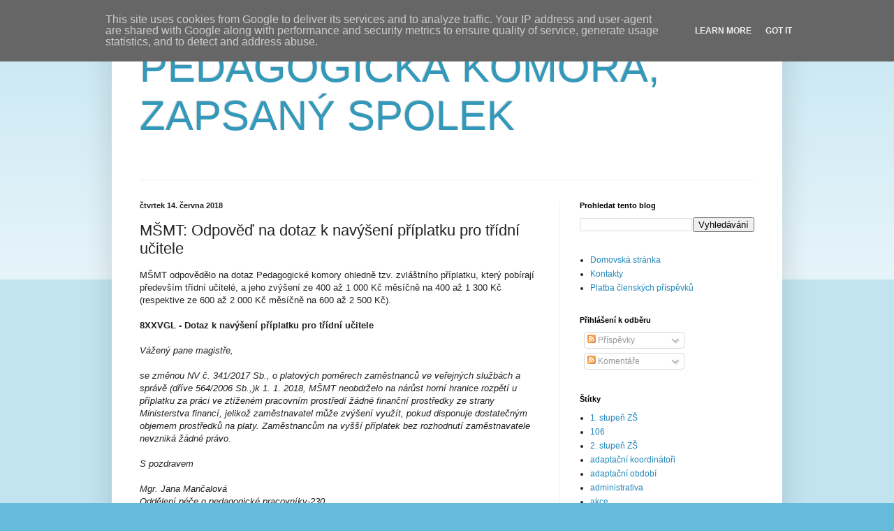

--- FILE ---
content_type: text/html; charset=UTF-8
request_url: http://www.pedagogicka-komora.cz/2018/06/msmt-odpoved-na-dotaz-k-navyseni.html
body_size: 21271
content:
<!DOCTYPE html>
<html class='v2' dir='ltr' lang='cs'>
<head>
<link href='https://www.blogger.com/static/v1/widgets/335934321-css_bundle_v2.css' rel='stylesheet' type='text/css'/>
<meta content='width=1100' name='viewport'/>
<meta content='text/html; charset=UTF-8' http-equiv='Content-Type'/>
<meta content='blogger' name='generator'/>
<link href='http://www.pedagogicka-komora.cz/favicon.ico' rel='icon' type='image/x-icon'/>
<link href='http://www.pedagogicka-komora.cz/2018/06/msmt-odpoved-na-dotaz-k-navyseni.html' rel='canonical'/>
<link rel="alternate" type="application/atom+xml" title="PEDAGOGICKÁ KOMORA, ZAPSANÝ SPOLEK - Atom" href="http://www.pedagogicka-komora.cz/feeds/posts/default" />
<link rel="alternate" type="application/rss+xml" title="PEDAGOGICKÁ KOMORA, ZAPSANÝ SPOLEK - RSS" href="http://www.pedagogicka-komora.cz/feeds/posts/default?alt=rss" />
<link rel="service.post" type="application/atom+xml" title="PEDAGOGICKÁ KOMORA, ZAPSANÝ SPOLEK - Atom" href="https://www.blogger.com/feeds/5094543418277532917/posts/default" />

<link rel="alternate" type="application/atom+xml" title="PEDAGOGICKÁ KOMORA, ZAPSANÝ SPOLEK - Atom" href="http://www.pedagogicka-komora.cz/feeds/7674890684697238516/comments/default" />
<!--Can't find substitution for tag [blog.ieCssRetrofitLinks]-->
<meta content='http://www.pedagogicka-komora.cz/2018/06/msmt-odpoved-na-dotaz-k-navyseni.html' property='og:url'/>
<meta content='MŠMT: Odpověď na dotaz k navýšení příplatku pro třídní učitele' property='og:title'/>
<meta content='' property='og:description'/>
<title>PEDAGOGICKÁ KOMORA, ZAPSANÝ SPOLEK: MŠMT: Odpověď na dotaz k navýšení příplatku pro třídní učitele</title>
<style id='page-skin-1' type='text/css'><!--
/*
-----------------------------------------------
Blogger Template Style
Name:     Simple
Designer: Blogger
URL:      www.blogger.com
----------------------------------------------- */
/* Content
----------------------------------------------- */
body {
font: normal normal 12px Arial, Tahoma, Helvetica, FreeSans, sans-serif;
color: #222222;
background: #66bbdd none repeat scroll top left;
padding: 0 40px 40px 40px;
}
html body .region-inner {
min-width: 0;
max-width: 100%;
width: auto;
}
h2 {
font-size: 22px;
}
a:link {
text-decoration:none;
color: #2288bb;
}
a:visited {
text-decoration:none;
color: #888888;
}
a:hover {
text-decoration:underline;
color: #33aaff;
}
.body-fauxcolumn-outer .fauxcolumn-inner {
background: transparent url(https://resources.blogblog.com/blogblog/data/1kt/simple/body_gradient_tile_light.png) repeat scroll top left;
_background-image: none;
}
.body-fauxcolumn-outer .cap-top {
position: absolute;
z-index: 1;
height: 400px;
width: 100%;
}
.body-fauxcolumn-outer .cap-top .cap-left {
width: 100%;
background: transparent url(https://resources.blogblog.com/blogblog/data/1kt/simple/gradients_light.png) repeat-x scroll top left;
_background-image: none;
}
.content-outer {
-moz-box-shadow: 0 0 40px rgba(0, 0, 0, .15);
-webkit-box-shadow: 0 0 5px rgba(0, 0, 0, .15);
-goog-ms-box-shadow: 0 0 10px #333333;
box-shadow: 0 0 40px rgba(0, 0, 0, .15);
margin-bottom: 1px;
}
.content-inner {
padding: 10px 10px;
}
.content-inner {
background-color: #ffffff;
}
/* Header
----------------------------------------------- */
.header-outer {
background: transparent none repeat-x scroll 0 -400px;
_background-image: none;
}
.Header h1 {
font: normal normal 60px Arial, Tahoma, Helvetica, FreeSans, sans-serif;
color: #3399bb;
text-shadow: -1px -1px 1px rgba(0, 0, 0, .2);
}
.Header h1 a {
color: #3399bb;
}
.Header .description {
font-size: 140%;
color: #777777;
}
.header-inner .Header .titlewrapper {
padding: 22px 30px;
}
.header-inner .Header .descriptionwrapper {
padding: 0 30px;
}
/* Tabs
----------------------------------------------- */
.tabs-inner .section:first-child {
border-top: 1px solid #eeeeee;
}
.tabs-inner .section:first-child ul {
margin-top: -1px;
border-top: 1px solid #eeeeee;
border-left: 0 solid #eeeeee;
border-right: 0 solid #eeeeee;
}
.tabs-inner .widget ul {
background: #f5f5f5 url(https://resources.blogblog.com/blogblog/data/1kt/simple/gradients_light.png) repeat-x scroll 0 -800px;
_background-image: none;
border-bottom: 1px solid #eeeeee;
margin-top: 0;
margin-left: -30px;
margin-right: -30px;
}
.tabs-inner .widget li a {
display: inline-block;
padding: .6em 1em;
font: normal normal 14px Arial, Tahoma, Helvetica, FreeSans, sans-serif;
color: #999999;
border-left: 1px solid #ffffff;
border-right: 1px solid #eeeeee;
}
.tabs-inner .widget li:first-child a {
border-left: none;
}
.tabs-inner .widget li.selected a, .tabs-inner .widget li a:hover {
color: #000000;
background-color: #eeeeee;
text-decoration: none;
}
/* Columns
----------------------------------------------- */
.main-outer {
border-top: 0 solid #eeeeee;
}
.fauxcolumn-left-outer .fauxcolumn-inner {
border-right: 1px solid #eeeeee;
}
.fauxcolumn-right-outer .fauxcolumn-inner {
border-left: 1px solid #eeeeee;
}
/* Headings
----------------------------------------------- */
div.widget > h2,
div.widget h2.title {
margin: 0 0 1em 0;
font: normal bold 11px Arial, Tahoma, Helvetica, FreeSans, sans-serif;
color: #000000;
}
/* Widgets
----------------------------------------------- */
.widget .zippy {
color: #999999;
text-shadow: 2px 2px 1px rgba(0, 0, 0, .1);
}
.widget .popular-posts ul {
list-style: none;
}
/* Posts
----------------------------------------------- */
h2.date-header {
font: normal bold 11px Arial, Tahoma, Helvetica, FreeSans, sans-serif;
}
.date-header span {
background-color: transparent;
color: #222222;
padding: inherit;
letter-spacing: inherit;
margin: inherit;
}
.main-inner {
padding-top: 30px;
padding-bottom: 30px;
}
.main-inner .column-center-inner {
padding: 0 15px;
}
.main-inner .column-center-inner .section {
margin: 0 15px;
}
.post {
margin: 0 0 25px 0;
}
h3.post-title, .comments h4 {
font: normal normal 22px Arial, Tahoma, Helvetica, FreeSans, sans-serif;
margin: .75em 0 0;
}
.post-body {
font-size: 110%;
line-height: 1.4;
position: relative;
}
.post-body img, .post-body .tr-caption-container, .Profile img, .Image img,
.BlogList .item-thumbnail img {
padding: 2px;
background: #ffffff;
border: 1px solid #eeeeee;
-moz-box-shadow: 1px 1px 5px rgba(0, 0, 0, .1);
-webkit-box-shadow: 1px 1px 5px rgba(0, 0, 0, .1);
box-shadow: 1px 1px 5px rgba(0, 0, 0, .1);
}
.post-body img, .post-body .tr-caption-container {
padding: 5px;
}
.post-body .tr-caption-container {
color: #222222;
}
.post-body .tr-caption-container img {
padding: 0;
background: transparent;
border: none;
-moz-box-shadow: 0 0 0 rgba(0, 0, 0, .1);
-webkit-box-shadow: 0 0 0 rgba(0, 0, 0, .1);
box-shadow: 0 0 0 rgba(0, 0, 0, .1);
}
.post-header {
margin: 0 0 1.5em;
line-height: 1.6;
font-size: 90%;
}
.post-footer {
margin: 20px -2px 0;
padding: 5px 10px;
color: #666666;
background-color: #f9f9f9;
border-bottom: 1px solid #eeeeee;
line-height: 1.6;
font-size: 90%;
}
#comments .comment-author {
padding-top: 1.5em;
border-top: 1px solid #eeeeee;
background-position: 0 1.5em;
}
#comments .comment-author:first-child {
padding-top: 0;
border-top: none;
}
.avatar-image-container {
margin: .2em 0 0;
}
#comments .avatar-image-container img {
border: 1px solid #eeeeee;
}
/* Comments
----------------------------------------------- */
.comments .comments-content .icon.blog-author {
background-repeat: no-repeat;
background-image: url([data-uri]);
}
.comments .comments-content .loadmore a {
border-top: 1px solid #999999;
border-bottom: 1px solid #999999;
}
.comments .comment-thread.inline-thread {
background-color: #f9f9f9;
}
.comments .continue {
border-top: 2px solid #999999;
}
/* Accents
---------------------------------------------- */
.section-columns td.columns-cell {
border-left: 1px solid #eeeeee;
}
.blog-pager {
background: transparent none no-repeat scroll top center;
}
.blog-pager-older-link, .home-link,
.blog-pager-newer-link {
background-color: #ffffff;
padding: 5px;
}
.footer-outer {
border-top: 0 dashed #bbbbbb;
}
/* Mobile
----------------------------------------------- */
body.mobile  {
background-size: auto;
}
.mobile .body-fauxcolumn-outer {
background: transparent none repeat scroll top left;
}
.mobile .body-fauxcolumn-outer .cap-top {
background-size: 100% auto;
}
.mobile .content-outer {
-webkit-box-shadow: 0 0 3px rgba(0, 0, 0, .15);
box-shadow: 0 0 3px rgba(0, 0, 0, .15);
}
.mobile .tabs-inner .widget ul {
margin-left: 0;
margin-right: 0;
}
.mobile .post {
margin: 0;
}
.mobile .main-inner .column-center-inner .section {
margin: 0;
}
.mobile .date-header span {
padding: 0.1em 10px;
margin: 0 -10px;
}
.mobile h3.post-title {
margin: 0;
}
.mobile .blog-pager {
background: transparent none no-repeat scroll top center;
}
.mobile .footer-outer {
border-top: none;
}
.mobile .main-inner, .mobile .footer-inner {
background-color: #ffffff;
}
.mobile-index-contents {
color: #222222;
}
.mobile-link-button {
background-color: #2288bb;
}
.mobile-link-button a:link, .mobile-link-button a:visited {
color: #ffffff;
}
.mobile .tabs-inner .section:first-child {
border-top: none;
}
.mobile .tabs-inner .PageList .widget-content {
background-color: #eeeeee;
color: #000000;
border-top: 1px solid #eeeeee;
border-bottom: 1px solid #eeeeee;
}
.mobile .tabs-inner .PageList .widget-content .pagelist-arrow {
border-left: 1px solid #eeeeee;
}

--></style>
<style id='template-skin-1' type='text/css'><!--
body {
min-width: 960px;
}
.content-outer, .content-fauxcolumn-outer, .region-inner {
min-width: 960px;
max-width: 960px;
_width: 960px;
}
.main-inner .columns {
padding-left: 0;
padding-right: 310px;
}
.main-inner .fauxcolumn-center-outer {
left: 0;
right: 310px;
/* IE6 does not respect left and right together */
_width: expression(this.parentNode.offsetWidth -
parseInt("0") -
parseInt("310px") + 'px');
}
.main-inner .fauxcolumn-left-outer {
width: 0;
}
.main-inner .fauxcolumn-right-outer {
width: 310px;
}
.main-inner .column-left-outer {
width: 0;
right: 100%;
margin-left: -0;
}
.main-inner .column-right-outer {
width: 310px;
margin-right: -310px;
}
#layout {
min-width: 0;
}
#layout .content-outer {
min-width: 0;
width: 800px;
}
#layout .region-inner {
min-width: 0;
width: auto;
}
body#layout div.add_widget {
padding: 8px;
}
body#layout div.add_widget a {
margin-left: 32px;
}
--></style>
<link href='https://www.blogger.com/dyn-css/authorization.css?targetBlogID=5094543418277532917&amp;zx=3c0b3019-9426-4bb5-8a20-12802c9e6b68' media='none' onload='if(media!=&#39;all&#39;)media=&#39;all&#39;' rel='stylesheet'/><noscript><link href='https://www.blogger.com/dyn-css/authorization.css?targetBlogID=5094543418277532917&amp;zx=3c0b3019-9426-4bb5-8a20-12802c9e6b68' rel='stylesheet'/></noscript>
<meta name='google-adsense-platform-account' content='ca-host-pub-1556223355139109'/>
<meta name='google-adsense-platform-domain' content='blogspot.com'/>

<script type="text/javascript" language="javascript">
  // Supply ads personalization default for EEA readers
  // See https://www.blogger.com/go/adspersonalization
  adsbygoogle = window.adsbygoogle || [];
  if (typeof adsbygoogle.requestNonPersonalizedAds === 'undefined') {
    adsbygoogle.requestNonPersonalizedAds = 1;
  }
</script>


</head>
<body class='loading variant-pale'>
<div class='navbar section' id='navbar' name='Navigační lišta'><div class='widget Navbar' data-version='1' id='Navbar1'><script type="text/javascript">
    function setAttributeOnload(object, attribute, val) {
      if(window.addEventListener) {
        window.addEventListener('load',
          function(){ object[attribute] = val; }, false);
      } else {
        window.attachEvent('onload', function(){ object[attribute] = val; });
      }
    }
  </script>
<div id="navbar-iframe-container"></div>
<script type="text/javascript" src="https://apis.google.com/js/platform.js"></script>
<script type="text/javascript">
      gapi.load("gapi.iframes:gapi.iframes.style.bubble", function() {
        if (gapi.iframes && gapi.iframes.getContext) {
          gapi.iframes.getContext().openChild({
              url: 'https://www.blogger.com/navbar/5094543418277532917?po\x3d7674890684697238516\x26origin\x3dhttp://www.pedagogicka-komora.cz',
              where: document.getElementById("navbar-iframe-container"),
              id: "navbar-iframe"
          });
        }
      });
    </script><script type="text/javascript">
(function() {
var script = document.createElement('script');
script.type = 'text/javascript';
script.src = '//pagead2.googlesyndication.com/pagead/js/google_top_exp.js';
var head = document.getElementsByTagName('head')[0];
if (head) {
head.appendChild(script);
}})();
</script>
</div></div>
<div class='body-fauxcolumns'>
<div class='fauxcolumn-outer body-fauxcolumn-outer'>
<div class='cap-top'>
<div class='cap-left'></div>
<div class='cap-right'></div>
</div>
<div class='fauxborder-left'>
<div class='fauxborder-right'></div>
<div class='fauxcolumn-inner'>
</div>
</div>
<div class='cap-bottom'>
<div class='cap-left'></div>
<div class='cap-right'></div>
</div>
</div>
</div>
<div class='content'>
<div class='content-fauxcolumns'>
<div class='fauxcolumn-outer content-fauxcolumn-outer'>
<div class='cap-top'>
<div class='cap-left'></div>
<div class='cap-right'></div>
</div>
<div class='fauxborder-left'>
<div class='fauxborder-right'></div>
<div class='fauxcolumn-inner'>
</div>
</div>
<div class='cap-bottom'>
<div class='cap-left'></div>
<div class='cap-right'></div>
</div>
</div>
</div>
<div class='content-outer'>
<div class='content-cap-top cap-top'>
<div class='cap-left'></div>
<div class='cap-right'></div>
</div>
<div class='fauxborder-left content-fauxborder-left'>
<div class='fauxborder-right content-fauxborder-right'></div>
<div class='content-inner'>
<header>
<div class='header-outer'>
<div class='header-cap-top cap-top'>
<div class='cap-left'></div>
<div class='cap-right'></div>
</div>
<div class='fauxborder-left header-fauxborder-left'>
<div class='fauxborder-right header-fauxborder-right'></div>
<div class='region-inner header-inner'>
<div class='header section' id='header' name='Záhlaví'><div class='widget Header' data-version='1' id='Header1'>
<div id='header-inner'>
<div class='titlewrapper'>
<h1 class='title'>
<a href='http://www.pedagogicka-komora.cz/'>
PEDAGOGICKÁ KOMORA, ZAPSANÝ SPOLEK
</a>
</h1>
</div>
<div class='descriptionwrapper'>
<p class='description'><span>
</span></p>
</div>
</div>
</div></div>
</div>
</div>
<div class='header-cap-bottom cap-bottom'>
<div class='cap-left'></div>
<div class='cap-right'></div>
</div>
</div>
</header>
<div class='tabs-outer'>
<div class='tabs-cap-top cap-top'>
<div class='cap-left'></div>
<div class='cap-right'></div>
</div>
<div class='fauxborder-left tabs-fauxborder-left'>
<div class='fauxborder-right tabs-fauxborder-right'></div>
<div class='region-inner tabs-inner'>
<div class='tabs no-items section' id='crosscol' name='Napříč-všemi-sloupci'></div>
<div class='tabs no-items section' id='crosscol-overflow' name='Cross-Column 2'></div>
</div>
</div>
<div class='tabs-cap-bottom cap-bottom'>
<div class='cap-left'></div>
<div class='cap-right'></div>
</div>
</div>
<div class='main-outer'>
<div class='main-cap-top cap-top'>
<div class='cap-left'></div>
<div class='cap-right'></div>
</div>
<div class='fauxborder-left main-fauxborder-left'>
<div class='fauxborder-right main-fauxborder-right'></div>
<div class='region-inner main-inner'>
<div class='columns fauxcolumns'>
<div class='fauxcolumn-outer fauxcolumn-center-outer'>
<div class='cap-top'>
<div class='cap-left'></div>
<div class='cap-right'></div>
</div>
<div class='fauxborder-left'>
<div class='fauxborder-right'></div>
<div class='fauxcolumn-inner'>
</div>
</div>
<div class='cap-bottom'>
<div class='cap-left'></div>
<div class='cap-right'></div>
</div>
</div>
<div class='fauxcolumn-outer fauxcolumn-left-outer'>
<div class='cap-top'>
<div class='cap-left'></div>
<div class='cap-right'></div>
</div>
<div class='fauxborder-left'>
<div class='fauxborder-right'></div>
<div class='fauxcolumn-inner'>
</div>
</div>
<div class='cap-bottom'>
<div class='cap-left'></div>
<div class='cap-right'></div>
</div>
</div>
<div class='fauxcolumn-outer fauxcolumn-right-outer'>
<div class='cap-top'>
<div class='cap-left'></div>
<div class='cap-right'></div>
</div>
<div class='fauxborder-left'>
<div class='fauxborder-right'></div>
<div class='fauxcolumn-inner'>
</div>
</div>
<div class='cap-bottom'>
<div class='cap-left'></div>
<div class='cap-right'></div>
</div>
</div>
<!-- corrects IE6 width calculation -->
<div class='columns-inner'>
<div class='column-center-outer'>
<div class='column-center-inner'>
<div class='main section' id='main' name='Hlavní'><div class='widget Blog' data-version='1' id='Blog1'>
<div class='blog-posts hfeed'>

          <div class="date-outer">
        
<h2 class='date-header'><span>čtvrtek 14. června 2018</span></h2>

          <div class="date-posts">
        
<div class='post-outer'>
<div class='post hentry uncustomized-post-template' itemprop='blogPost' itemscope='itemscope' itemtype='http://schema.org/BlogPosting'>
<meta content='5094543418277532917' itemprop='blogId'/>
<meta content='7674890684697238516' itemprop='postId'/>
<a name='7674890684697238516'></a>
<h3 class='post-title entry-title' itemprop='name'>
MŠMT: Odpověď na dotaz k navýšení příplatku pro třídní učitele
</h3>
<div class='post-header'>
<div class='post-header-line-1'></div>
</div>
<div class='post-body entry-content' id='post-body-7674890684697238516' itemprop='description articleBody'>
MŠMT odpovědělo na dotaz Pedagogické komory ohledně tzv. zvláštního příplatku, který pobírají především třídní učitelé, a jeho zvýšení ze 400 až 1 000 Kč měsíčně na 400 až 1 300 Kč (respektive ze 600 až 2 000 Kč měsíčně na 600 až 2 500 Kč).<br />
<br />
<b>8XXVGL - Dotaz k navýšení příplatku pro třídní učitele</b><br />
<br />
<i>Vážený pane magistře,</i><br />
<i><br /></i>
<i>se změnou NV č. 341/2017 Sb., o platových poměrech zaměstnanců ve veřejných službách a správě (dříve 564/2006 Sb.,)k 1. 1. 2018, MŠMT neobdrželo na nárůst horní hranice rozpětí u příplatku za práci ve ztíženém pracovním prostředí žádné finanční prostředky ze strany Ministerstva financí, jelikož zaměstnavatel může zvýšení využít, pokud disponuje dostatečným objemem prostředků na platy. Zaměstnancům na vyšší příplatek bez rozhodnutí zaměstnavatele nevzniká žádné právo.</i><br />
<i></i><br />
<a name="more"></a><i>S pozdravem</i><br />
<i><br /></i>
<i>Mgr. Jana Mančalová</i><br />
<i>Oddělení péče o pedagogické pracovníky-230</i><br />
<i><br /></i>
<i>Ministerstvo školství, mládeže a tělovýchovy</i><br />
<i>Karmelitská 7</i><br />
<i>118 12 Praha 1</i><br />
<i>tel.: +420 234 811 546</i><br />
<i>e-mail: Jana.Mancalova@msmt.cz</i><br />
<i>www.msmt.cz</i><br />
<br />
<b>Dotaz k navýšení příplatku pro třídní učitele</b><br />
<br />
Dobrý den,<br />
<br />
od 1.1.2018 došlo formou nařízení vlády k navýšení horní hranice u následujícího příplatku:<br />
<br />
"Výše zvláštního příplatku činí měsíčně ve skupině<br />
a) I. 400 až 1300 Kč,<br />
b) II. 600 až 2500 Kč"<br />
<br />
Rád bych se v této souvislosti zeptal, zda školy obdrží na pokrytí navýšení tohoto příplatku v roce 2018 více finančních prostředků než v roce 2017. A pokud ano, o kolik více školy dostanou a jakou formou.<br />
<br />
Předem Vám děkuji za odpověď.<br />
<br />
S pozdravem<br />
<br />
Mgr. Radek Sárközi<br />
prezident spolku<br />
+420 775 165 203<br />
radek.sarkozi@pedagogicka-komora.cz<br />
<br />
Pedagogická komora, z.s.<br />
www.pedagogicka-komora.cz
<div style='clear: both;'></div>
</div>
<div class='post-footer'>
<div class='post-footer-line post-footer-line-1'>
<span class='post-author vcard'>
</span>
<span class='post-timestamp'>
v
<meta content='http://www.pedagogicka-komora.cz/2018/06/msmt-odpoved-na-dotaz-k-navyseni.html' itemprop='url'/>
<a class='timestamp-link' href='http://www.pedagogicka-komora.cz/2018/06/msmt-odpoved-na-dotaz-k-navyseni.html' rel='bookmark' title='permanent link'><abbr class='published' itemprop='datePublished' title='2018-06-14T21:54:00+02:00'>června 14, 2018</abbr></a>
</span>
<span class='post-comment-link'>
</span>
<span class='post-icons'>
<span class='item-control blog-admin pid-1125279159'>
<a href='https://www.blogger.com/post-edit.g?blogID=5094543418277532917&postID=7674890684697238516&from=pencil' title='Upravit příspěvek'>
<img alt='' class='icon-action' height='18' src='https://resources.blogblog.com/img/icon18_edit_allbkg.gif' width='18'/>
</a>
</span>
</span>
<div class='post-share-buttons goog-inline-block'>
<a class='goog-inline-block share-button sb-email' href='https://www.blogger.com/share-post.g?blogID=5094543418277532917&postID=7674890684697238516&target=email' target='_blank' title='Odeslat e-mailem'><span class='share-button-link-text'>Odeslat e-mailem</span></a><a class='goog-inline-block share-button sb-blog' href='https://www.blogger.com/share-post.g?blogID=5094543418277532917&postID=7674890684697238516&target=blog' onclick='window.open(this.href, "_blank", "height=270,width=475"); return false;' target='_blank' title='BlogThis!'><span class='share-button-link-text'>BlogThis!</span></a><a class='goog-inline-block share-button sb-twitter' href='https://www.blogger.com/share-post.g?blogID=5094543418277532917&postID=7674890684697238516&target=twitter' target='_blank' title='Sdílet na X'><span class='share-button-link-text'>Sdílet na X</span></a><a class='goog-inline-block share-button sb-facebook' href='https://www.blogger.com/share-post.g?blogID=5094543418277532917&postID=7674890684697238516&target=facebook' onclick='window.open(this.href, "_blank", "height=430,width=640"); return false;' target='_blank' title='Sdílet ve službě Facebook'><span class='share-button-link-text'>Sdílet ve službě Facebook</span></a><a class='goog-inline-block share-button sb-pinterest' href='https://www.blogger.com/share-post.g?blogID=5094543418277532917&postID=7674890684697238516&target=pinterest' target='_blank' title='Sdílet na Pinterestu'><span class='share-button-link-text'>Sdílet na Pinterestu</span></a>
</div>
</div>
<div class='post-footer-line post-footer-line-2'>
<span class='post-labels'>
Štítky:
<a href='http://www.pedagogicka-komora.cz/search/label/M%C5%A0MT' rel='tag'>MŠMT</a>,
<a href='http://www.pedagogicka-komora.cz/search/label/odpov%C4%9Bdi' rel='tag'>odpovědi</a>,
<a href='http://www.pedagogicka-komora.cz/search/label/p%C5%99%C3%ADplatek' rel='tag'>příplatek</a>,
<a href='http://www.pedagogicka-komora.cz/search/label/t%C5%99%C3%ADdn%C3%AD%20u%C4%8Ditel%C3%A9' rel='tag'>třídní učitelé</a>
</span>
</div>
<div class='post-footer-line post-footer-line-3'>
<span class='post-location'>
</span>
</div>
</div>
</div>
<div class='comments' id='comments'>
<a name='comments'></a>
<h4>1 komentář:</h4>
<div class='comments-content'>
<script async='async' src='' type='text/javascript'></script>
<script type='text/javascript'>
    (function() {
      var items = null;
      var msgs = null;
      var config = {};

// <![CDATA[
      var cursor = null;
      if (items && items.length > 0) {
        cursor = parseInt(items[items.length - 1].timestamp) + 1;
      }

      var bodyFromEntry = function(entry) {
        var text = (entry &&
                    ((entry.content && entry.content.$t) ||
                     (entry.summary && entry.summary.$t))) ||
            '';
        if (entry && entry.gd$extendedProperty) {
          for (var k in entry.gd$extendedProperty) {
            if (entry.gd$extendedProperty[k].name == 'blogger.contentRemoved') {
              return '<span class="deleted-comment">' + text + '</span>';
            }
          }
        }
        return text;
      }

      var parse = function(data) {
        cursor = null;
        var comments = [];
        if (data && data.feed && data.feed.entry) {
          for (var i = 0, entry; entry = data.feed.entry[i]; i++) {
            var comment = {};
            // comment ID, parsed out of the original id format
            var id = /blog-(\d+).post-(\d+)/.exec(entry.id.$t);
            comment.id = id ? id[2] : null;
            comment.body = bodyFromEntry(entry);
            comment.timestamp = Date.parse(entry.published.$t) + '';
            if (entry.author && entry.author.constructor === Array) {
              var auth = entry.author[0];
              if (auth) {
                comment.author = {
                  name: (auth.name ? auth.name.$t : undefined),
                  profileUrl: (auth.uri ? auth.uri.$t : undefined),
                  avatarUrl: (auth.gd$image ? auth.gd$image.src : undefined)
                };
              }
            }
            if (entry.link) {
              if (entry.link[2]) {
                comment.link = comment.permalink = entry.link[2].href;
              }
              if (entry.link[3]) {
                var pid = /.*comments\/default\/(\d+)\?.*/.exec(entry.link[3].href);
                if (pid && pid[1]) {
                  comment.parentId = pid[1];
                }
              }
            }
            comment.deleteclass = 'item-control blog-admin';
            if (entry.gd$extendedProperty) {
              for (var k in entry.gd$extendedProperty) {
                if (entry.gd$extendedProperty[k].name == 'blogger.itemClass') {
                  comment.deleteclass += ' ' + entry.gd$extendedProperty[k].value;
                } else if (entry.gd$extendedProperty[k].name == 'blogger.displayTime') {
                  comment.displayTime = entry.gd$extendedProperty[k].value;
                }
              }
            }
            comments.push(comment);
          }
        }
        return comments;
      };

      var paginator = function(callback) {
        if (hasMore()) {
          var url = config.feed + '?alt=json&v=2&orderby=published&reverse=false&max-results=50';
          if (cursor) {
            url += '&published-min=' + new Date(cursor).toISOString();
          }
          window.bloggercomments = function(data) {
            var parsed = parse(data);
            cursor = parsed.length < 50 ? null
                : parseInt(parsed[parsed.length - 1].timestamp) + 1
            callback(parsed);
            window.bloggercomments = null;
          }
          url += '&callback=bloggercomments';
          var script = document.createElement('script');
          script.type = 'text/javascript';
          script.src = url;
          document.getElementsByTagName('head')[0].appendChild(script);
        }
      };
      var hasMore = function() {
        return !!cursor;
      };
      var getMeta = function(key, comment) {
        if ('iswriter' == key) {
          var matches = !!comment.author
              && comment.author.name == config.authorName
              && comment.author.profileUrl == config.authorUrl;
          return matches ? 'true' : '';
        } else if ('deletelink' == key) {
          return config.baseUri + '/comment/delete/'
               + config.blogId + '/' + comment.id;
        } else if ('deleteclass' == key) {
          return comment.deleteclass;
        }
        return '';
      };

      var replybox = null;
      var replyUrlParts = null;
      var replyParent = undefined;

      var onReply = function(commentId, domId) {
        if (replybox == null) {
          // lazily cache replybox, and adjust to suit this style:
          replybox = document.getElementById('comment-editor');
          if (replybox != null) {
            replybox.height = '250px';
            replybox.style.display = 'block';
            replyUrlParts = replybox.src.split('#');
          }
        }
        if (replybox && (commentId !== replyParent)) {
          replybox.src = '';
          document.getElementById(domId).insertBefore(replybox, null);
          replybox.src = replyUrlParts[0]
              + (commentId ? '&parentID=' + commentId : '')
              + '#' + replyUrlParts[1];
          replyParent = commentId;
        }
      };

      var hash = (window.location.hash || '#').substring(1);
      var startThread, targetComment;
      if (/^comment-form_/.test(hash)) {
        startThread = hash.substring('comment-form_'.length);
      } else if (/^c[0-9]+$/.test(hash)) {
        targetComment = hash.substring(1);
      }

      // Configure commenting API:
      var configJso = {
        'maxDepth': config.maxThreadDepth
      };
      var provider = {
        'id': config.postId,
        'data': items,
        'loadNext': paginator,
        'hasMore': hasMore,
        'getMeta': getMeta,
        'onReply': onReply,
        'rendered': true,
        'initComment': targetComment,
        'initReplyThread': startThread,
        'config': configJso,
        'messages': msgs
      };

      var render = function() {
        if (window.goog && window.goog.comments) {
          var holder = document.getElementById('comment-holder');
          window.goog.comments.render(holder, provider);
        }
      };

      // render now, or queue to render when library loads:
      if (window.goog && window.goog.comments) {
        render();
      } else {
        window.goog = window.goog || {};
        window.goog.comments = window.goog.comments || {};
        window.goog.comments.loadQueue = window.goog.comments.loadQueue || [];
        window.goog.comments.loadQueue.push(render);
      }
    })();
// ]]>
  </script>
<div id='comment-holder'>
<div class="comment-thread toplevel-thread"><ol id="top-ra"><li class="comment" id="c7989150058663838177"><div class="avatar-image-container"><img src="//resources.blogblog.com/img/blank.gif" alt=""/></div><div class="comment-block"><div class="comment-header"><cite class="user"><a href="https://www.blogger.com/profile/11431091861292991151" rel="nofollow">Unknown</a></cite><span class="icon user "></span><span class="datetime secondary-text"><a rel="nofollow" href="http://www.pedagogicka-komora.cz/2018/06/msmt-odpoved-na-dotaz-k-navyseni.html?showComment=1532709064682#c7989150058663838177">27. července 2018 v 18:31</a></span></div><p class="comment-content">Snizte tridnim učitelům uvazek o 1 vyučovací hodinu ( například 21 hodin místo 22 hodin na 2. stupni ZŠ).</p><span class="comment-actions secondary-text"><a class="comment-reply" target="_self" data-comment-id="7989150058663838177">Odpovědět</a><span class="item-control blog-admin blog-admin pid-765487991"><a target="_self" href="https://www.blogger.com/comment/delete/5094543418277532917/7989150058663838177">Vymazat</a></span></span></div><div class="comment-replies"><div id="c7989150058663838177-rt" class="comment-thread inline-thread hidden"><span class="thread-toggle thread-expanded"><span class="thread-arrow"></span><span class="thread-count"><a target="_self">Odpovědi</a></span></span><ol id="c7989150058663838177-ra" class="thread-chrome thread-expanded"><div></div><div id="c7989150058663838177-continue" class="continue"><a class="comment-reply" target="_self" data-comment-id="7989150058663838177">Odpovědět</a></div></ol></div></div><div class="comment-replybox-single" id="c7989150058663838177-ce"></div></li></ol><div id="top-continue" class="continue"><a class="comment-reply" target="_self">Okomentovat</a></div><div class="comment-replybox-thread" id="top-ce"></div><div class="loadmore hidden" data-post-id="7674890684697238516"><a target="_self">Načíst další...</a></div></div>
</div>
</div>
<p class='comment-footer'>
<div class='comment-form'>
<a name='comment-form'></a>
<p>
</p>
<a href='https://www.blogger.com/comment/frame/5094543418277532917?po=7674890684697238516&hl=cs&saa=85391&origin=http://www.pedagogicka-komora.cz' id='comment-editor-src'></a>
<iframe allowtransparency='true' class='blogger-iframe-colorize blogger-comment-from-post' frameborder='0' height='410px' id='comment-editor' name='comment-editor' src='' width='100%'></iframe>
<script src='https://www.blogger.com/static/v1/jsbin/2830521187-comment_from_post_iframe.js' type='text/javascript'></script>
<script type='text/javascript'>
      BLOG_CMT_createIframe('https://www.blogger.com/rpc_relay.html');
    </script>
</div>
</p>
<div id='backlinks-container'>
<div id='Blog1_backlinks-container'>
</div>
</div>
</div>
</div>
<div class='inline-ad'>
<!--Can't find substitution for tag [adCode]-->
</div>

        </div></div>
      
</div>
<div class='blog-pager' id='blog-pager'>
<span id='blog-pager-newer-link'>
<a class='blog-pager-newer-link' href='http://www.pedagogicka-komora.cz/2018/06/poslanci-zrusili-garanci-mist-pro.html' id='Blog1_blog-pager-newer-link' title='Novější příspěvek'>Novější příspěvek</a>
</span>
<span id='blog-pager-older-link'>
<a class='blog-pager-older-link' href='http://www.pedagogicka-komora.cz/2018/06/valachova-navrhuje-snizeni-priplatku.html' id='Blog1_blog-pager-older-link' title='Starší příspěvek'>Starší příspěvek</a>
</span>
<a class='home-link' href='http://www.pedagogicka-komora.cz/'>Domovská stránka</a>
</div>
<div class='clear'></div>
<div class='post-feeds'>
<div class='feed-links'>
Přihlásit se k odběru:
<a class='feed-link' href='http://www.pedagogicka-komora.cz/feeds/7674890684697238516/comments/default' target='_blank' type='application/atom+xml'>Komentáře k příspěvku (Atom)</a>
</div>
</div>
</div></div>
</div>
</div>
<div class='column-left-outer'>
<div class='column-left-inner'>
<aside>
</aside>
</div>
</div>
<div class='column-right-outer'>
<div class='column-right-inner'>
<aside>
<div class='sidebar section' id='sidebar-right-1'><div class='widget BlogSearch' data-version='1' id='BlogSearch1'>
<h2 class='title'>Prohledat tento blog</h2>
<div class='widget-content'>
<div id='BlogSearch1_form'>
<form action='http://www.pedagogicka-komora.cz/search' class='gsc-search-box' target='_top'>
<table cellpadding='0' cellspacing='0' class='gsc-search-box'>
<tbody>
<tr>
<td class='gsc-input'>
<input autocomplete='off' class='gsc-input' name='q' size='10' title='search' type='text' value=''/>
</td>
<td class='gsc-search-button'>
<input class='gsc-search-button' title='search' type='submit' value='Vyhledávání'/>
</td>
</tr>
</tbody>
</table>
</form>
</div>
</div>
<div class='clear'></div>
</div><div class='widget PageList' data-version='1' id='PageList1'>
<div class='widget-content'>
<ul>
<li>
<a href='http://pedagogicka-komora-z-s.blogspot.com/'>Domovská stránka</a>
</li>
<li>
<a href='http://www.pedagogicka-komora.cz/p/kontakty.html'>Kontakty</a>
</li>
<li>
<a href='http://www.pedagogicka-komora.cz/p/platba-clenskych-prispevku.html'>Platba členských příspěvků</a>
</li>
</ul>
<div class='clear'></div>
</div>
</div><div class='widget Subscribe' data-version='1' id='Subscribe1'>
<div style='white-space:nowrap'>
<h2 class='title'>Přihlášení k odběru</h2>
<div class='widget-content'>
<div class='subscribe-wrapper subscribe-type-POST'>
<div class='subscribe expanded subscribe-type-POST' id='SW_READER_LIST_Subscribe1POST' style='display:none;'>
<div class='top'>
<span class='inner' onclick='return(_SW_toggleReaderList(event, "Subscribe1POST"));'>
<img class='subscribe-dropdown-arrow' src='https://resources.blogblog.com/img/widgets/arrow_dropdown.gif'/>
<img align='absmiddle' alt='' border='0' class='feed-icon' src='https://resources.blogblog.com/img/icon_feed12.png'/>
Příspěvky
</span>
<div class='feed-reader-links'>
<a class='feed-reader-link' href='https://www.netvibes.com/subscribe.php?url=http%3A%2F%2Fwww.pedagogicka-komora.cz%2Ffeeds%2Fposts%2Fdefault' target='_blank'>
<img src='https://resources.blogblog.com/img/widgets/subscribe-netvibes.png'/>
</a>
<a class='feed-reader-link' href='https://add.my.yahoo.com/content?url=http%3A%2F%2Fwww.pedagogicka-komora.cz%2Ffeeds%2Fposts%2Fdefault' target='_blank'>
<img src='https://resources.blogblog.com/img/widgets/subscribe-yahoo.png'/>
</a>
<a class='feed-reader-link' href='http://www.pedagogicka-komora.cz/feeds/posts/default' target='_blank'>
<img align='absmiddle' class='feed-icon' src='https://resources.blogblog.com/img/icon_feed12.png'/>
                  Atom
                </a>
</div>
</div>
<div class='bottom'></div>
</div>
<div class='subscribe' id='SW_READER_LIST_CLOSED_Subscribe1POST' onclick='return(_SW_toggleReaderList(event, "Subscribe1POST"));'>
<div class='top'>
<span class='inner'>
<img class='subscribe-dropdown-arrow' src='https://resources.blogblog.com/img/widgets/arrow_dropdown.gif'/>
<span onclick='return(_SW_toggleReaderList(event, "Subscribe1POST"));'>
<img align='absmiddle' alt='' border='0' class='feed-icon' src='https://resources.blogblog.com/img/icon_feed12.png'/>
Příspěvky
</span>
</span>
</div>
<div class='bottom'></div>
</div>
</div>
<div class='subscribe-wrapper subscribe-type-PER_POST'>
<div class='subscribe expanded subscribe-type-PER_POST' id='SW_READER_LIST_Subscribe1PER_POST' style='display:none;'>
<div class='top'>
<span class='inner' onclick='return(_SW_toggleReaderList(event, "Subscribe1PER_POST"));'>
<img class='subscribe-dropdown-arrow' src='https://resources.blogblog.com/img/widgets/arrow_dropdown.gif'/>
<img align='absmiddle' alt='' border='0' class='feed-icon' src='https://resources.blogblog.com/img/icon_feed12.png'/>
Komentáře
</span>
<div class='feed-reader-links'>
<a class='feed-reader-link' href='https://www.netvibes.com/subscribe.php?url=http%3A%2F%2Fwww.pedagogicka-komora.cz%2Ffeeds%2F7674890684697238516%2Fcomments%2Fdefault' target='_blank'>
<img src='https://resources.blogblog.com/img/widgets/subscribe-netvibes.png'/>
</a>
<a class='feed-reader-link' href='https://add.my.yahoo.com/content?url=http%3A%2F%2Fwww.pedagogicka-komora.cz%2Ffeeds%2F7674890684697238516%2Fcomments%2Fdefault' target='_blank'>
<img src='https://resources.blogblog.com/img/widgets/subscribe-yahoo.png'/>
</a>
<a class='feed-reader-link' href='http://www.pedagogicka-komora.cz/feeds/7674890684697238516/comments/default' target='_blank'>
<img align='absmiddle' class='feed-icon' src='https://resources.blogblog.com/img/icon_feed12.png'/>
                  Atom
                </a>
</div>
</div>
<div class='bottom'></div>
</div>
<div class='subscribe' id='SW_READER_LIST_CLOSED_Subscribe1PER_POST' onclick='return(_SW_toggleReaderList(event, "Subscribe1PER_POST"));'>
<div class='top'>
<span class='inner'>
<img class='subscribe-dropdown-arrow' src='https://resources.blogblog.com/img/widgets/arrow_dropdown.gif'/>
<span onclick='return(_SW_toggleReaderList(event, "Subscribe1PER_POST"));'>
<img align='absmiddle' alt='' border='0' class='feed-icon' src='https://resources.blogblog.com/img/icon_feed12.png'/>
Komentáře
</span>
</span>
</div>
<div class='bottom'></div>
</div>
</div>
<div style='clear:both'></div>
</div>
</div>
<div class='clear'></div>
</div><div class='widget Label' data-version='1' id='Label1'>
<h2>Štítky</h2>
<div class='widget-content list-label-widget-content'>
<ul>
<li>
<a dir='ltr' href='http://www.pedagogicka-komora.cz/search/label/1.%20stupe%C5%88%20Z%C5%A0'>1. stupeň ZŠ</a>
</li>
<li>
<a dir='ltr' href='http://www.pedagogicka-komora.cz/search/label/106'>106</a>
</li>
<li>
<a dir='ltr' href='http://www.pedagogicka-komora.cz/search/label/2.%20stupe%C5%88%20Z%C5%A0'>2. stupeň ZŠ</a>
</li>
<li>
<a dir='ltr' href='http://www.pedagogicka-komora.cz/search/label/adapta%C4%8Dn%C3%AD%20koordin%C3%A1to%C5%99i'>adaptační koordinátoři</a>
</li>
<li>
<a dir='ltr' href='http://www.pedagogicka-komora.cz/search/label/adapta%C4%8Dn%C3%AD%20obdob%C3%AD'>adaptační období</a>
</li>
<li>
<a dir='ltr' href='http://www.pedagogicka-komora.cz/search/label/administrativa'>administrativa</a>
</li>
<li>
<a dir='ltr' href='http://www.pedagogicka-komora.cz/search/label/akce'>akce</a>
</li>
<li>
<a dir='ltr' href='http://www.pedagogicka-komora.cz/search/label/ak%C4%8Dn%C3%AD%20pl%C3%A1n'>akční plán</a>
</li>
<li>
<a dir='ltr' href='http://www.pedagogicka-komora.cz/search/label/akreditace'>akreditace</a>
</li>
<li>
<a dir='ltr' href='http://www.pedagogicka-komora.cz/search/label/Aktu%C3%A1ln%C4%9B'>Aktuálně</a>
</li>
<li>
<a dir='ltr' href='http://www.pedagogicka-komora.cz/search/label/aktu%C3%A1ln%C3%AD%20t%C3%A9ma'>aktuální téma</a>
</li>
<li>
<a dir='ltr' href='http://www.pedagogicka-komora.cz/search/label/alternativy'>alternativy</a>
</li>
<li>
<a dir='ltr' href='http://www.pedagogicka-komora.cz/search/label/anal%C3%BDzy'>analýzy</a>
</li>
<li>
<a dir='ltr' href='http://www.pedagogicka-komora.cz/search/label/angli%C4%8Dtina'>angličtina</a>
</li>
<li>
<a dir='ltr' href='http://www.pedagogicka-komora.cz/search/label/anketa'>anketa</a>
</li>
<li>
<a dir='ltr' href='http://www.pedagogicka-komora.cz/search/label/ANO%202011'>ANO 2011</a>
</li>
<li>
<a dir='ltr' href='http://www.pedagogicka-komora.cz/search/label/A%C5%98G'>AŘG</a>
</li>
<li>
<a dir='ltr' href='http://www.pedagogicka-komora.cz/search/label/asistenti'>asistenti</a>
</li>
<li>
<a dir='ltr' href='http://www.pedagogicka-komora.cz/search/label/Asociace%20d%C4%9Bkan%C5%AF%20pedagogick%C3%BDch%20fakult'>Asociace děkanů pedagogických fakult</a>
</li>
<li>
<a dir='ltr' href='http://www.pedagogicka-komora.cz/search/label/Asociace%20kraj%C5%AF'>Asociace krajů</a>
</li>
<li>
<a dir='ltr' href='http://www.pedagogicka-komora.cz/search/label/ASP'>ASP</a>
</li>
<li>
<a dir='ltr' href='http://www.pedagogicka-komora.cz/search/label/audit'>audit</a>
</li>
<li>
<a dir='ltr' href='http://www.pedagogicka-komora.cz/search/label/Avast'>Avast</a>
</li>
<li>
<a dir='ltr' href='http://www.pedagogicka-komora.cz/search/label/Bala%C5%A1'>Balaš</a>
</li>
<li>
<a dir='ltr' href='http://www.pedagogicka-komora.cz/search/label/Belgie'>Belgie</a>
</li>
<li>
<a dir='ltr' href='http://www.pedagogicka-komora.cz/search/label/benefity'>benefity</a>
</li>
<li>
<a dir='ltr' href='http://www.pedagogicka-komora.cz/search/label/Berkovcov%C3%A1'>Berkovcová</a>
</li>
<li>
<a dir='ltr' href='http://www.pedagogicka-komora.cz/search/label/blog'>blog</a>
</li>
<li>
<a dir='ltr' href='http://www.pedagogicka-komora.cz/search/label/causy'>causy</a>
</li>
<li>
<a dir='ltr' href='http://www.pedagogicka-komora.cz/search/label/CERMAT'>CERMAT</a>
</li>
<li>
<a dir='ltr' href='http://www.pedagogicka-komora.cz/search/label/c%C3%ADle'>cíle</a>
</li>
<li>
<a dir='ltr' href='http://www.pedagogicka-komora.cz/search/label/c%C3%ADrkevn%C3%AD'>církevní</a>
</li>
<li>
<a dir='ltr' href='http://www.pedagogicka-komora.cz/search/label/ciz%C3%AD%20jazyk'>cizí jazyk</a>
</li>
<li>
<a dir='ltr' href='http://www.pedagogicka-komora.cz/search/label/cizinci'>cizinci</a>
</li>
<li>
<a dir='ltr' href='http://www.pedagogicka-komora.cz/search/label/CLIL'>CLIL</a>
</li>
<li>
<a dir='ltr' href='http://www.pedagogicka-komora.cz/search/label/cut-off%20score'>cut-off score</a>
</li>
<li>
<a dir='ltr' href='http://www.pedagogicka-komora.cz/search/label/CZESHA'>CZESHA</a>
</li>
<li>
<a dir='ltr' href='http://www.pedagogicka-komora.cz/search/label/%C4%8Dasopis'>časopis</a>
</li>
<li>
<a dir='ltr' href='http://www.pedagogicka-komora.cz/search/label/%C4%8Cesk%C3%A1%20%C5%A1kola'>Česká škola</a>
</li>
<li>
<a dir='ltr' href='http://www.pedagogicka-komora.cz/search/label/%C4%8Cesk%C3%A1%20televize'>Česká televize</a>
</li>
<li>
<a dir='ltr' href='http://www.pedagogicka-komora.cz/search/label/%C4%8Cesk%C3%BD%20rozhlas'>Český rozhlas</a>
</li>
<li>
<a dir='ltr' href='http://www.pedagogicka-komora.cz/search/label/%C4%8Destn%C3%A9%20prohl%C3%A1%C5%A1en%C3%AD'>čestné prohlášení</a>
</li>
<li>
<a dir='ltr' href='http://www.pedagogicka-komora.cz/search/label/%C4%8De%C5%A1tina'>čeština</a>
</li>
<li>
<a dir='ltr' href='http://www.pedagogicka-komora.cz/search/label/%C4%8Dinnost'>činnost</a>
</li>
<li>
<a dir='ltr' href='http://www.pedagogicka-komora.cz/search/label/%C4%8Dl%C3%A1nky'>články</a>
</li>
<li>
<a dir='ltr' href='http://www.pedagogicka-komora.cz/search/label/%C4%8Dlenov%C3%A9'>členové</a>
</li>
<li>
<a dir='ltr' href='http://www.pedagogicka-komora.cz/search/label/%C4%8Dlensk%C3%A9%20p%C5%99%C3%ADsp%C4%9Bvky'>členské příspěvky</a>
</li>
<li>
<a dir='ltr' href='http://www.pedagogicka-komora.cz/search/label/%C4%8Dlenstv%C3%AD'>členství</a>
</li>
<li>
<a dir='ltr' href='http://www.pedagogicka-komora.cz/search/label/%C4%8Clov%C4%9Bk%20a%20sv%C4%9Bt%20pr%C3%A1ce'>Člověk a svět práce</a>
</li>
<li>
<a dir='ltr' href='http://www.pedagogicka-komora.cz/search/label/%C4%8CMKOS'>ČMKOS</a>
</li>
<li>
<a dir='ltr' href='http://www.pedagogicka-komora.cz/search/label/%C4%8CMOS%20P%C5%A0'>ČMOS PŠ</a>
</li>
<li>
<a dir='ltr' href='http://www.pedagogicka-komora.cz/search/label/%C4%8COSIV'>ČOSIV</a>
</li>
<li>
<a dir='ltr' href='http://www.pedagogicka-komora.cz/search/label/%C4%8CR'>ČR</a>
</li>
<li>
<a dir='ltr' href='http://www.pedagogicka-komora.cz/search/label/%C4%8CSSD'>ČSSD</a>
</li>
<li>
<a dir='ltr' href='http://www.pedagogicka-komora.cz/search/label/%C4%8CS%C3%9A'>ČSÚ</a>
</li>
<li>
<a dir='ltr' href='http://www.pedagogicka-komora.cz/search/label/%C4%8C%C5%A0I'>ČŠI</a>
</li>
<li>
<a dir='ltr' href='http://www.pedagogicka-komora.cz/search/label/%C4%8CTK'>ČTK</a>
</li>
<li>
<a dir='ltr' href='http://www.pedagogicka-komora.cz/search/label/d%C4%9Bjepis'>dějepis</a>
</li>
<li>
<a dir='ltr' href='http://www.pedagogicka-komora.cz/search/label/Den%20u%C4%8Ditel%C5%AF'>Den učitelů</a>
</li>
<li>
<a dir='ltr' href='http://www.pedagogicka-komora.cz/search/label/Den%20u%C4%8Ditel%C5%AF%20v%20%C4%8Dern%C3%A9'>Den učitelů v černé</a>
</li>
<li>
<a dir='ltr' href='http://www.pedagogicka-komora.cz/search/label/d%C4%9Bti'>děti</a>
</li>
<li>
<a dir='ltr' href='http://www.pedagogicka-komora.cz/search/label/d%C4%9Btsk%C3%A9%20domovy'>dětské domovy</a>
</li>
<li>
<a dir='ltr' href='http://www.pedagogicka-komora.cz/search/label/d%C4%9Btsk%C3%A9%20skupiny'>dětské skupiny</a>
</li>
<li>
<a dir='ltr' href='http://www.pedagogicka-komora.cz/search/label/d%C3%ADlny'>dílny</a>
</li>
<li>
<a dir='ltr' href='http://www.pedagogicka-komora.cz/search/label/diskuse'>diskuse</a>
</li>
<li>
<a dir='ltr' href='http://www.pedagogicka-komora.cz/search/label/diskuze'>diskuze</a>
</li>
<li>
<a dir='ltr' href='http://www.pedagogicka-komora.cz/search/label/distan%C4%8Dn%C3%AD%20v%C3%BDuka'>distanční výuka</a>
</li>
<li>
<a dir='ltr' href='http://www.pedagogicka-komora.cz/search/label/dlouhodob%C3%BD%20z%C3%A1m%C4%9Br'>dlouhodobý záměr</a>
</li>
<li>
<a dir='ltr' href='http://www.pedagogicka-komora.cz/search/label/dokument'>dokument</a>
</li>
<li>
<a dir='ltr' href='http://www.pedagogicka-komora.cz/search/label/dom%C3%A1c%C3%AD%20vzd%C4%9Bl%C3%A1v%C3%A1n%C3%AD'>domácí vzdělávání</a>
</li>
<li>
<a dir='ltr' href='http://www.pedagogicka-komora.cz/search/label/dopis'>dopis</a>
</li>
<li>
<a dir='ltr' href='http://www.pedagogicka-komora.cz/search/label/dopisy'>dopisy</a>
</li>
<li>
<a dir='ltr' href='http://www.pedagogicka-komora.cz/search/label/dopl%C5%88uj%C3%ADc%C3%AD%20pedagogick%C3%A9%20studium'>doplňující pedagogické studium</a>
</li>
<li>
<a dir='ltr' href='http://www.pedagogicka-komora.cz/search/label/doporu%C4%8Den%C3%AD'>doporučení</a>
</li>
<li>
<a dir='ltr' href='http://www.pedagogicka-komora.cz/search/label/dotace'>dotace</a>
</li>
<li>
<a dir='ltr' href='http://www.pedagogicka-komora.cz/search/label/dotazn%C3%ADk'>dotazník</a>
</li>
<li>
<a dir='ltr' href='http://www.pedagogicka-komora.cz/search/label/dou%C4%8Dov%C3%A1n%C3%AD'>doučování</a>
</li>
<li>
<a dir='ltr' href='http://www.pedagogicka-komora.cz/search/label/dvoulet%C3%A9%20d%C4%9Bti'>dvouleté děti</a>
</li>
<li>
<a dir='ltr' href='http://www.pedagogicka-komora.cz/search/label/DVPP'>DVPP</a>
</li>
<li>
<a dir='ltr' href='http://www.pedagogicka-komora.cz/search/label/DZS'>DZS</a>
</li>
<li>
<a dir='ltr' href='http://www.pedagogicka-komora.cz/search/label/EDUin'>EDUin</a>
</li>
<li>
<a dir='ltr' href='http://www.pedagogicka-komora.cz/search/label/Erasmus'>Erasmus</a>
</li>
<li>
<a dir='ltr' href='http://www.pedagogicka-komora.cz/search/label/etick%C3%BD%20kodex'>etický kodex</a>
</li>
<li>
<a dir='ltr' href='http://www.pedagogicka-komora.cz/search/label/eTwinning'>eTwinning</a>
</li>
<li>
<a dir='ltr' href='http://www.pedagogicka-komora.cz/search/label/EU'>EU</a>
</li>
<li>
<a dir='ltr' href='http://www.pedagogicka-komora.cz/search/label/Eurodesk'>Eurodesk</a>
</li>
<li>
<a dir='ltr' href='http://www.pedagogicka-komora.cz/search/label/Eurostat'>Eurostat</a>
</li>
<li>
<a dir='ltr' href='http://www.pedagogicka-komora.cz/search/label/Eurydice'>Eurydice</a>
</li>
<li>
<a dir='ltr' href='http://www.pedagogicka-komora.cz/search/label/Evropsk%C3%A1%20unie'>Evropská unie</a>
</li>
<li>
<a dir='ltr' href='http://www.pedagogicka-komora.cz/search/label/evropsk%C3%A9%20fondy'>evropské fondy</a>
</li>
<li>
<a dir='ltr' href='http://www.pedagogicka-komora.cz/search/label/Facebook'>Facebook</a>
</li>
<li>
<a dir='ltr' href='http://www.pedagogicka-komora.cz/search/label/Fakulta%20soci%C3%A1ln%C3%ADch%20v%C4%9Bd'>Fakulta sociálních věd</a>
</li>
<li>
<a dir='ltr' href='http://www.pedagogicka-komora.cz/search/label/financov%C3%A1n%C3%AD'>financování</a>
</li>
<li>
<a dir='ltr' href='http://www.pedagogicka-komora.cz/search/label/Finsko'>Finsko</a>
</li>
<li>
<a dir='ltr' href='http://www.pedagogicka-komora.cz/search/label/formativn%C3%AD%20hodnocen%C3%AD'>formativní hodnocení</a>
</li>
<li>
<a dir='ltr' href='http://www.pedagogicka-komora.cz/search/label/fotografie'>fotografie</a>
</li>
<li>
<a dir='ltr' href='http://www.pedagogicka-komora.cz/search/label/Franti%C5%A1ek%20Dob%C5%A1%C3%ADk'>František Dobšík</a>
</li>
<li>
<a dir='ltr' href='http://www.pedagogicka-komora.cz/search/label/fyzika'>fyzika</a>
</li>
<li>
<a dir='ltr' href='http://www.pedagogicka-komora.cz/search/label/G%20Suite'>G Suite</a>
</li>
<li>
<a dir='ltr' href='http://www.pedagogicka-komora.cz/search/label/GDPR'>GDPR</a>
</li>
<li>
<a dir='ltr' href='http://www.pedagogicka-komora.cz/search/label/grafy'>grafy</a>
</li>
<li>
<a dir='ltr' href='http://www.pedagogicka-komora.cz/search/label/gramotnosti'>gramotnosti</a>
</li>
<li>
<a dir='ltr' href='http://www.pedagogicka-komora.cz/search/label/harmonogram'>harmonogram</a>
</li>
<li>
<a dir='ltr' href='http://www.pedagogicka-komora.cz/search/label/HDP'>HDP</a>
</li>
<li>
<a dir='ltr' href='http://www.pedagogicka-komora.cz/search/label/Hejn%C3%BD'>Hejný</a>
</li>
<li>
<a dir='ltr' href='http://www.pedagogicka-komora.cz/search/label/historie'>historie</a>
</li>
<li>
<a dir='ltr' href='http://www.pedagogicka-komora.cz/search/label/hlasov%C3%A1n%C3%AD'>hlasování</a>
</li>
<li>
<a dir='ltr' href='http://www.pedagogicka-komora.cz/search/label/hodnocen%C3%AD'>hodnocení</a>
</li>
<li>
<a dir='ltr' href='http://www.pedagogicka-komora.cz/search/label/home-office'>home-office</a>
</li>
<li>
<a dir='ltr' href='http://www.pedagogicka-komora.cz/search/label/hospitalizace'>hospitalizace</a>
</li>
<li>
<a dir='ltr' href='http://www.pedagogicka-komora.cz/search/label/Hospod%C3%A1%C5%99sk%C3%A9%20noviny'>Hospodářské noviny</a>
</li>
<li>
<a dir='ltr' href='http://www.pedagogicka-komora.cz/search/label/hudebn%C3%AD%20v%C3%BDchova'>hudební výchova</a>
</li>
<li>
<a dir='ltr' href='http://www.pedagogicka-komora.cz/search/label/hygiena'>hygiena</a>
</li>
<li>
<a dir='ltr' href='http://www.pedagogicka-komora.cz/search/label/hygienick%C3%A1%20vyhl%C3%A1%C5%A1ka'>hygienická vyhláška</a>
</li>
<li>
<a dir='ltr' href='http://www.pedagogicka-komora.cz/search/label/chemie'>chemie</a>
</li>
<li>
<a dir='ltr' href='http://www.pedagogicka-komora.cz/search/label/chr%C3%A1n%C4%9Bn%C3%A1%20osoba'>chráněná osoba</a>
</li>
<li>
<a dir='ltr' href='http://www.pedagogicka-komora.cz/search/label/iDNES'>iDNES</a>
</li>
<li>
<a dir='ltr' href='http://www.pedagogicka-komora.cz/search/label/IMKA'>IMKA</a>
</li>
<li>
<a dir='ltr' href='http://www.pedagogicka-komora.cz/search/label/individu%C3%A1ln%C3%AD%20vzd%C4%9Bl%C3%A1v%C3%A1n%C3%AD'>individuální vzdělávání</a>
</li>
<li>
<a dir='ltr' href='http://www.pedagogicka-komora.cz/search/label/infoma%C4%8Dn%C3%AD%20syst%C3%A9m'>infomační systém</a>
</li>
<li>
<a dir='ltr' href='http://www.pedagogicka-komora.cz/search/label/informa%C4%8Dn%C3%AD%20syst%C3%A9m'>informační systém</a>
</li>
<li>
<a dir='ltr' href='http://www.pedagogicka-komora.cz/search/label/informatika'>informatika</a>
</li>
<li>
<a dir='ltr' href='http://www.pedagogicka-komora.cz/search/label/iniciativa'>iniciativa</a>
</li>
<li>
<a dir='ltr' href='http://www.pedagogicka-komora.cz/search/label/inkluze'>inkluze</a>
</li>
<li>
<a dir='ltr' href='http://www.pedagogicka-komora.cz/search/label/inovace'>inovace</a>
</li>
<li>
<a dir='ltr' href='http://www.pedagogicka-komora.cz/search/label/inspektor%C3%A1t%20pr%C3%A1ce'>inspektorát práce</a>
</li>
<li>
<a dir='ltr' href='http://www.pedagogicka-komora.cz/search/label/internetov%C3%A9%20str%C3%A1nky'>internetové stránky</a>
</li>
<li>
<a dir='ltr' href='http://www.pedagogicka-komora.cz/search/label/interpelace'>interpelace</a>
</li>
<li>
<a dir='ltr' href='http://www.pedagogicka-komora.cz/search/label/Intranet'>Intranet</a>
</li>
<li>
<a dir='ltr' href='http://www.pedagogicka-komora.cz/search/label/It%C3%A1lie'>Itálie</a>
</li>
<li>
<a dir='ltr' href='http://www.pedagogicka-komora.cz/search/label/ITIC'>ITIC</a>
</li>
<li>
<a dir='ltr' href='http://www.pedagogicka-komora.cz/search/label/IZS'>IZS</a>
</li>
<li>
<a dir='ltr' href='http://www.pedagogicka-komora.cz/search/label/Jana%20Mal%C3%A1%C4%8Dov%C3%A1'>Jana Maláčová</a>
</li>
<li>
<a dir='ltr' href='http://www.pedagogicka-komora.cz/search/label/Janek%20Wagner'>Janek Wagner</a>
</li>
<li>
<a dir='ltr' href='http://www.pedagogicka-komora.cz/search/label/Jarom%C3%ADra%20V%C3%ADtkov%C3%A1'>Jaromíra Vítková</a>
</li>
<li>
<a dir='ltr' href='http://www.pedagogicka-komora.cz/search/label/jedn%C3%A1n%C3%AD'>jednání</a>
</li>
<li>
<a dir='ltr' href='http://www.pedagogicka-komora.cz/search/label/jesle'>jesle</a>
</li>
<li>
<a dir='ltr' href='http://www.pedagogicka-komora.cz/search/label/Kanada'>Kanada</a>
</li>
<li>
<a dir='ltr' href='http://www.pedagogicka-komora.cz/search/label/kapacita%20%C5%A1kol'>kapacita škol</a>
</li>
<li>
<a dir='ltr' href='http://www.pedagogicka-komora.cz/search/label/karant%C3%A9na'>karanténa</a>
</li>
<li>
<a dir='ltr' href='http://www.pedagogicka-komora.cz/search/label/kari%C3%A9rn%C3%AD%20%C5%99%C3%A1d'>kariérní řád</a>
</li>
<li>
<a dir='ltr' href='http://www.pedagogicka-komora.cz/search/label/Karvaiov%C3%A1'>Karvaiová</a>
</li>
<li>
<a dir='ltr' href='http://www.pedagogicka-komora.cz/search/label/KDU-%C4%8CSL'>KDU-ČSL</a>
</li>
<li>
<a dir='ltr' href='http://www.pedagogicka-komora.cz/search/label/Klaus'>Klaus</a>
</li>
<li>
<a dir='ltr' href='http://www.pedagogicka-komora.cz/search/label/Komensk%C3%BD'>Komenský</a>
</li>
<li>
<a dir='ltr' href='http://www.pedagogicka-komora.cz/search/label/koment%C3%A1%C5%99'>komentář</a>
</li>
<li>
<a dir='ltr' href='http://www.pedagogicka-komora.cz/search/label/koncepce'>koncepce</a>
</li>
<li>
<a dir='ltr' href='http://www.pedagogicka-komora.cz/search/label/konference'>konference</a>
</li>
<li>
<a dir='ltr' href='http://www.pedagogicka-komora.cz/search/label/kontakty'>kontakty</a>
</li>
<li>
<a dir='ltr' href='http://www.pedagogicka-komora.cz/search/label/kontroln%C3%AD%20komise'>kontrolní komise</a>
</li>
<li>
<a dir='ltr' href='http://www.pedagogicka-komora.cz/search/label/konvent'>konvent</a>
</li>
<li>
<a dir='ltr' href='http://www.pedagogicka-komora.cz/search/label/konzervato%C5%99e'>konzervatoře</a>
</li>
<li>
<a dir='ltr' href='http://www.pedagogicka-komora.cz/search/label/koordin%C3%A1tor'>koordinátor</a>
</li>
<li>
<a dir='ltr' href='http://www.pedagogicka-komora.cz/search/label/koordin%C3%A1to%C5%99i'>koordinátoři</a>
</li>
<li>
<a dir='ltr' href='http://www.pedagogicka-komora.cz/search/label/koronakrize'>koronakrize</a>
</li>
<li>
<a dir='ltr' href='http://www.pedagogicka-komora.cz/search/label/koronavirus'>koronavirus</a>
</li>
<li>
<a dir='ltr' href='http://www.pedagogicka-komora.cz/search/label/korupce'>korupce</a>
</li>
<li>
<a dir='ltr' href='http://www.pedagogicka-komora.cz/search/label/kraje'>kraje</a>
</li>
<li>
<a dir='ltr' href='http://www.pedagogicka-komora.cz/search/label/krajsk%C3%A9%20hygiencik%C3%A9%20stanice'>krajské hygienciké stanice</a>
</li>
<li>
<a dir='ltr' href='http://www.pedagogicka-komora.cz/search/label/krajsk%C3%A9%20hygienick%C3%A9%20stanice'>krajské hygienické stanice</a>
</li>
<li>
<a dir='ltr' href='http://www.pedagogicka-komora.cz/search/label/Kr%C3%A1lov%C3%A9hradeck%C3%BD%20kraj'>Královéhradecký kraj</a>
</li>
<li>
<a dir='ltr' href='http://www.pedagogicka-komora.cz/search/label/Kritick%C3%A9%20listy'>Kritické listy</a>
</li>
<li>
<a dir='ltr' href='http://www.pedagogicka-komora.cz/search/label/Kritick%C3%A9%20my%C5%A1len%C3%AD'>Kritické myšlení</a>
</li>
<li>
<a dir='ltr' href='http://www.pedagogicka-komora.cz/search/label/kulat%C3%BD%20st%C5%AFl'>kulatý stůl</a>
</li>
<li>
<a dir='ltr' href='http://www.pedagogicka-komora.cz/search/label/kurikulum'>kurikulum</a>
</li>
<li>
<a dir='ltr' href='http://www.pedagogicka-komora.cz/search/label/kvalifikace'>kvalifikace</a>
</li>
<li>
<a dir='ltr' href='http://www.pedagogicka-komora.cz/search/label/legislativa'>legislativa</a>
</li>
<li>
<a dir='ltr' href='http://www.pedagogicka-komora.cz/search/label/let%C3%A1%C4%8Dky'>letáčky</a>
</li>
<li>
<a dir='ltr' href='http://www.pedagogicka-komora.cz/search/label/Lidov%C3%A9%20noviny'>Lidové noviny</a>
</li>
<li>
<a dir='ltr' href='http://www.pedagogicka-komora.cz/search/label/manu%C3%A1ly'>manuály</a>
</li>
<li>
<a dir='ltr' href='http://www.pedagogicka-komora.cz/search/label/mapy%20u%C4%8Debn%C3%ADho%20pokroku'>mapy učebního pokroku</a>
</li>
<li>
<a dir='ltr' href='http://www.pedagogicka-komora.cz/search/label/Mark%C3%A9ta%20Illov%C3%A1'>Markéta Illová</a>
</li>
<li>
<a dir='ltr' href='http://www.pedagogicka-komora.cz/search/label/Mark%C3%A9ta%20Seidlov%C3%A1'>Markéta Seidlová</a>
</li>
<li>
<a dir='ltr' href='http://www.pedagogicka-komora.cz/search/label/matematika'>matematika</a>
</li>
<li>
<a dir='ltr' href='http://www.pedagogicka-komora.cz/search/label/mate%C5%99sk%C3%A9%20%C5%A1koly'>mateřské školy</a>
</li>
<li>
<a dir='ltr' href='http://www.pedagogicka-komora.cz/search/label/maturita'>maturita</a>
</li>
<li>
<a dir='ltr' href='http://www.pedagogicka-komora.cz/search/label/memorandum'>memorandum</a>
</li>
<li>
<a dir='ltr' href='http://www.pedagogicka-komora.cz/search/label/metodick%C3%A9%20v%C3%BDklady'>metodické výklady</a>
</li>
<li>
<a dir='ltr' href='http://www.pedagogicka-komora.cz/search/label/metodick%C3%BD%20pokyn'>metodický pokyn</a>
</li>
<li>
<a dir='ltr' href='http://www.pedagogicka-komora.cz/search/label/metodik'>metodik</a>
</li>
<li>
<a dir='ltr' href='http://www.pedagogicka-komora.cz/search/label/metodika'>metodika</a>
</li>
<li>
<a dir='ltr' href='http://www.pedagogicka-komora.cz/search/label/metodiky'>metodiky</a>
</li>
<li>
<a dir='ltr' href='http://www.pedagogicka-komora.cz/search/label/mezin%C3%A1rodn%C3%AD'>mezinárodní</a>
</li>
<li>
<a dir='ltr' href='http://www.pedagogicka-komora.cz/search/label/MF'>MF</a>
</li>
<li>
<a dir='ltr' href='http://www.pedagogicka-komora.cz/search/label/MF%20DNES'>MF DNES</a>
</li>
<li>
<a dir='ltr' href='http://www.pedagogicka-komora.cz/search/label/mikrojesle'>mikrojesle</a>
</li>
<li>
<a dir='ltr' href='http://www.pedagogicka-komora.cz/search/label/mimo%C5%99%C3%A1dn%C3%A9%20opat%C5%99en%C3%AD'>mimořádné opatření</a>
</li>
<li>
<a dir='ltr' href='http://www.pedagogicka-komora.cz/search/label/minim%C3%A1ln%C3%AD%20mzda'>minimální mzda</a>
</li>
<li>
<a dir='ltr' href='http://www.pedagogicka-komora.cz/search/label/ministerstvo%20financ%C3%AD'>ministerstvo financí</a>
</li>
<li>
<a dir='ltr' href='http://www.pedagogicka-komora.cz/search/label/ministerstvo%20pro%20m%C3%ADstn%C3%AD%20rozvoj'>ministerstvo pro místní rozvoj</a>
</li>
<li>
<a dir='ltr' href='http://www.pedagogicka-komora.cz/search/label/ministerstvo%20vnitra'>ministerstvo vnitra</a>
</li>
<li>
<a dir='ltr' href='http://www.pedagogicka-komora.cz/search/label/ministerstvo%20zdravotnictv%C3%AD'>ministerstvo zdravotnictví</a>
</li>
<li>
<a dir='ltr' href='http://www.pedagogicka-komora.cz/search/label/ministr%20%C5%A1kolstv%C3%AD'>ministr školství</a>
</li>
<li>
<a dir='ltr' href='http://www.pedagogicka-komora.cz/search/label/ministr%20vnitra'>ministr vnitra</a>
</li>
<li>
<a dir='ltr' href='http://www.pedagogicka-komora.cz/search/label/ministr%20zdravotnictv%C3%AD'>ministr zdravotnictví</a>
</li>
<li>
<a dir='ltr' href='http://www.pedagogicka-komora.cz/search/label/montessori'>montessori</a>
</li>
<li>
<a dir='ltr' href='http://www.pedagogicka-komora.cz/search/label/MPSV'>MPSV</a>
</li>
<li>
<a dir='ltr' href='http://www.pedagogicka-komora.cz/search/label/M%C5%A0'>MŠ</a>
</li>
<li>
<a dir='ltr' href='http://www.pedagogicka-komora.cz/search/label/M%C5%A0MT'>MŠMT</a>
</li>
<li>
<a dir='ltr' href='http://www.pedagogicka-komora.cz/search/label/MZ'>MZ</a>
</li>
<li>
<a dir='ltr' href='http://www.pedagogicka-komora.cz/search/label/Nadace%20%C4%8Cesk%C3%A9%20spo%C5%99itelny'>Nadace České spořitelny</a>
</li>
<li>
<a dir='ltr' href='http://www.pedagogicka-komora.cz/search/label/Nadace%20OSF'>Nadace OSF</a>
</li>
<li>
<a dir='ltr' href='http://www.pedagogicka-komora.cz/search/label/nadtarify'>nadtarify</a>
</li>
<li>
<a dir='ltr' href='http://www.pedagogicka-komora.cz/search/label/n%C3%A1hradn%C3%AD'>náhradní</a>
</li>
<li>
<a dir='ltr' href='http://www.pedagogicka-komora.cz/search/label/n%C3%A1klady'>náklady</a>
</li>
<li>
<a dir='ltr' href='http://www.pedagogicka-komora.cz/search/label/n%C3%A1m%C4%9Bstci'>náměstci</a>
</li>
<li>
<a dir='ltr' href='http://www.pedagogicka-komora.cz/search/label/na%C5%99%C3%ADzen%C3%AD%20vl%C3%A1dy'>nařízení vlády</a>
</li>
<li>
<a dir='ltr' href='http://www.pedagogicka-komora.cz/search/label/n%C3%A1st%C4%9Bnka'>nástěnka</a>
</li>
<li>
<a dir='ltr' href='http://www.pedagogicka-komora.cz/search/label/n%C3%A1vod'>návod</a>
</li>
<li>
<a dir='ltr' href='http://www.pedagogicka-komora.cz/search/label/n%C3%A1vrhy'>návrhy</a>
</li>
<li>
<a dir='ltr' href='http://www.pedagogicka-komora.cz/search/label/n%C3%A1zory'>názory</a>
</li>
<li>
<a dir='ltr' href='http://www.pedagogicka-komora.cz/search/label/N%C4%9Bmecko'>Německo</a>
</li>
<li>
<a dir='ltr' href='http://www.pedagogicka-komora.cz/search/label/nepedagogi%C4%8Dt%C3%AD%20pracovn%C3%ADci'>nepedagogičtí pracovníci</a>
</li>
<li>
<a dir='ltr' href='http://www.pedagogicka-komora.cz/search/label/neziskovky'>neziskovky</a>
</li>
<li>
<a dir='ltr' href='http://www.pedagogicka-komora.cz/search/label/NIDV'>NIDV</a>
</li>
<li>
<a dir='ltr' href='http://www.pedagogicka-komora.cz/search/label/normativy'>normativy</a>
</li>
<li>
<a dir='ltr' href='http://www.pedagogicka-komora.cz/search/label/nouzov%C3%BD%20stav'>nouzový stav</a>
</li>
<li>
<a dir='ltr' href='http://www.pedagogicka-komora.cz/search/label/novela'>novela</a>
</li>
<li>
<a dir='ltr' href='http://www.pedagogicka-komora.cz/search/label/Novinky.cz'>Novinky.cz</a>
</li>
<li>
<a dir='ltr' href='http://www.pedagogicka-komora.cz/search/label/NPI%20%C4%8CR'>NPI ČR</a>
</li>
<li>
<a dir='ltr' href='http://www.pedagogicka-komora.cz/search/label/N%C3%9AV'>NÚV</a>
</li>
<li>
<a dir='ltr' href='http://www.pedagogicka-komora.cz/search/label/ob%C4%8Dansk%C3%A1%20v%C3%BDchova'>občanská výchova</a>
</li>
<li>
<a dir='ltr' href='http://www.pedagogicka-komora.cz/search/label/ob%C4%9Bdy'>obědy</a>
</li>
<li>
<a dir='ltr' href='http://www.pedagogicka-komora.cz/search/label/o%C4%8Dkov%C3%A1n%C3%AD'>očkování</a>
</li>
<li>
<a dir='ltr' href='http://www.pedagogicka-komora.cz/search/label/odbory'>odbory</a>
</li>
<li>
<a dir='ltr' href='http://www.pedagogicka-komora.cz/search/label/odkazy'>odkazy</a>
</li>
<li>
<a dir='ltr' href='http://www.pedagogicka-komora.cz/search/label/odm%C4%9Bny'>odměny</a>
</li>
<li>
<a dir='ltr' href='http://www.pedagogicka-komora.cz/search/label/odpov%C4%9Bdi'>odpovědi</a>
</li>
<li>
<a dir='ltr' href='http://www.pedagogicka-komora.cz/search/label/ODS'>ODS</a>
</li>
<li>
<a dir='ltr' href='http://www.pedagogicka-komora.cz/search/label/odvol%C3%A1n%C3%AD'>odvolání</a>
</li>
<li>
<a dir='ltr' href='http://www.pedagogicka-komora.cz/search/label/OECD'>OECD</a>
</li>
<li>
<a dir='ltr' href='http://www.pedagogicka-komora.cz/search/label/ochrann%C3%A9%20pom%C5%AFcky'>ochranné pomůcky</a>
</li>
<li>
<a dir='ltr' href='http://www.pedagogicka-komora.cz/search/label/okresy'>okresy</a>
</li>
<li>
<a dir='ltr' href='http://www.pedagogicka-komora.cz/search/label/ombudsman'>ombudsman</a>
</li>
<li>
<a dir='ltr' href='http://www.pedagogicka-komora.cz/search/label/on-line%20zdroje'>on-line zdroje</a>
</li>
<li>
<a dir='ltr' href='http://www.pedagogicka-komora.cz/search/label/ONIV'>ONIV</a>
</li>
<li>
<a dir='ltr' href='http://www.pedagogicka-komora.cz/search/label/OP%20VVV'>OP VVV</a>
</li>
<li>
<a dir='ltr' href='http://www.pedagogicka-komora.cz/search/label/opatrovn%C3%ADk'>opatrovník</a>
</li>
<li>
<a dir='ltr' href='http://www.pedagogicka-komora.cz/search/label/opat%C5%99en%C3%AD'>opatření</a>
</li>
<li>
<a dir='ltr' href='http://www.pedagogicka-komora.cz/search/label/organizace'>organizace</a>
</li>
<li>
<a dir='ltr' href='http://www.pedagogicka-komora.cz/search/label/o%C5%A1et%C5%99ovn%C3%A9'>ošetřovné</a>
</li>
<li>
<a dir='ltr' href='http://www.pedagogicka-komora.cz/search/label/otev%C5%99en%C3%AD%20%C5%A1kol'>otevření škol</a>
</li>
<li>
<a dir='ltr' href='http://www.pedagogicka-komora.cz/search/label/otev%C5%99en%C3%BD%20dopis'>otevřený dopis</a>
</li>
<li>
<a dir='ltr' href='http://www.pedagogicka-komora.cz/search/label/pamlskov%C3%A1%20vyhl%C3%A1%C5%A1ka'>pamlsková vyhláška</a>
</li>
<li>
<a dir='ltr' href='http://www.pedagogicka-komora.cz/search/label/Parlamentn%C3%AD%20institut'>Parlamentní institut</a>
</li>
<li>
<a dir='ltr' href='http://www.pedagogicka-komora.cz/search/label/Partie'>Partie</a>
</li>
<li>
<a dir='ltr' href='http://www.pedagogicka-komora.cz/search/label/pedagog'>pedagog</a>
</li>
<li>
<a dir='ltr' href='http://www.pedagogicka-komora.cz/search/label/pedagogick%C3%A1%20intervence'>pedagogická intervence</a>
</li>
<li>
<a dir='ltr' href='http://www.pedagogicka-komora.cz/search/label/Pedagogick%C3%A1%20komora'>Pedagogická komora</a>
</li>
<li>
<a dir='ltr' href='http://www.pedagogicka-komora.cz/search/label/pedagogick%C3%A9%20fakulty'>pedagogické fakulty</a>
</li>
<li>
<a dir='ltr' href='http://www.pedagogicka-komora.cz/search/label/pedagogi%C4%8Dt%C3%AD%20pracovn%C3%ADci'>pedagogičtí pracovníci</a>
</li>
<li>
<a dir='ltr' href='http://www.pedagogicka-komora.cz/search/label/PES'>PES</a>
</li>
<li>
<a dir='ltr' href='http://www.pedagogicka-komora.cz/search/label/petice'>petice</a>
</li>
<li>
<a dir='ltr' href='http://www.pedagogicka-komora.cz/search/label/PHmax'>PHmax</a>
</li>
<li>
<a dir='ltr' href='http://www.pedagogicka-komora.cz/search/label/P%C3%ADcl'>Pícl</a>
</li>
<li>
<a dir='ltr' href='http://www.pedagogicka-komora.cz/search/label/pir%C3%A1ti'>piráti</a>
</li>
<li>
<a dir='ltr' href='http://www.pedagogicka-komora.cz/search/label/Plaga'>Plaga</a>
</li>
<li>
<a dir='ltr' href='http://www.pedagogicka-komora.cz/search/label/plak%C3%A1t'>plakát</a>
</li>
<li>
<a dir='ltr' href='http://www.pedagogicka-komora.cz/search/label/platov%C3%A9%20t%C5%99%C3%ADdy'>platové třídy</a>
</li>
<li>
<a dir='ltr' href='http://www.pedagogicka-komora.cz/search/label/platy'>platy</a>
</li>
<li>
<a dir='ltr' href='http://www.pedagogicka-komora.cz/search/label/po%C4%8Dty%20u%C4%8Ditel%C5%AF'>počty učitelů</a>
</li>
<li>
<a dir='ltr' href='http://www.pedagogicka-komora.cz/search/label/po%C4%8Dty%20%C5%BE%C3%A1k%C5%AF'>počty žáků</a>
</li>
<li>
<a dir='ltr' href='http://www.pedagogicka-komora.cz/search/label/podfinancov%C3%A1n%C3%AD'>podfinancování</a>
</li>
<li>
<a dir='ltr' href='http://www.pedagogicka-komora.cz/search/label/podn%C4%9Bt'>podnět</a>
</li>
<li>
<a dir='ltr' href='http://www.pedagogicka-komora.cz/search/label/podpisy'>podpisy</a>
</li>
<li>
<a dir='ltr' href='http://www.pedagogicka-komora.cz/search/label/podpora'>podpora</a>
</li>
<li>
<a dir='ltr' href='http://www.pedagogicka-komora.cz/search/label/podp%C5%AFrn%C3%A1%20opat%C5%99en%C3%AD'>podpůrná opatření</a>
</li>
<li>
<a dir='ltr' href='http://www.pedagogicka-komora.cz/search/label/podv%C3%BDbory'>podvýbory</a>
</li>
<li>
<a dir='ltr' href='http://www.pedagogicka-komora.cz/search/label/pokyny'>pokyny</a>
</li>
<li>
<a dir='ltr' href='http://www.pedagogicka-komora.cz/search/label/policie'>policie</a>
</li>
<li>
<a dir='ltr' href='http://www.pedagogicka-komora.cz/search/label/pomoc'>pomoc</a>
</li>
<li>
<a dir='ltr' href='http://www.pedagogicka-komora.cz/search/label/Poradce%20%C5%99editelky%20mate%C5%99sk%C3%A9%20%C5%A1koly'>Poradce ředitelky mateřské školy</a>
</li>
<li>
<a dir='ltr' href='http://www.pedagogicka-komora.cz/search/label/poradensk%C3%A1%20za%C5%99%C3%ADzen%C3%AD'>poradenská zařízení</a>
</li>
<li>
<a dir='ltr' href='http://www.pedagogicka-komora.cz/search/label/poradna'>poradna</a>
</li>
<li>
<a dir='ltr' href='http://www.pedagogicka-komora.cz/search/label/poslanci'>poslanci</a>
</li>
<li>
<a dir='ltr' href='http://www.pedagogicka-komora.cz/search/label/Poslaneck%C3%A1%20sn%C4%9Bmovna'>Poslanecká sněmovna</a>
</li>
<li>
<a dir='ltr' href='http://www.pedagogicka-komora.cz/search/label/povinn%C3%A1%20%C5%A1koln%C3%AD%20doch%C3%A1zka'>povinná školní docházka</a>
</li>
<li>
<a dir='ltr' href='http://www.pedagogicka-komora.cz/search/label/povinn%C3%A9%20p%C5%99ed%C5%A1koln%C3%AD%20vzd%C4%9Bl%C3%A1v%C3%A1n%C3%AD'>povinné předškolní vzdělávání</a>
</li>
<li>
<a dir='ltr' href='http://www.pedagogicka-komora.cz/search/label/povinnosti'>povinnosti</a>
</li>
<li>
<a dir='ltr' href='http://www.pedagogicka-komora.cz/search/label/pozemky'>pozemky</a>
</li>
<li>
<a dir='ltr' href='http://www.pedagogicka-komora.cz/search/label/pozm%C4%9B%C5%88ovac%C3%AD%20n%C3%A1vrhy'>pozměňovací návrhy</a>
</li>
<li>
<a dir='ltr' href='http://www.pedagogicka-komora.cz/search/label/pozv%C3%A1nky'>pozvánky</a>
</li>
<li>
<a dir='ltr' href='http://www.pedagogicka-komora.cz/search/label/po%C5%BEadavky'>požadavky</a>
</li>
<li>
<a dir='ltr' href='http://www.pedagogicka-komora.cz/search/label/po%C5%BE%C3%A1rn%C3%AD%20p%C5%99edpisy'>požární předpisy</a>
</li>
<li>
<a dir='ltr' href='http://www.pedagogicka-komora.cz/search/label/PPP'>PPP</a>
</li>
<li>
<a dir='ltr' href='http://www.pedagogicka-komora.cz/search/label/pracovn%C3%AD%20doba'>pracovní doba</a>
</li>
<li>
<a dir='ltr' href='http://www.pedagogicka-komora.cz/search/label/pracovn%C3%AD%20skupiny'>pracovní skupiny</a>
</li>
<li>
<a dir='ltr' href='http://www.pedagogicka-komora.cz/search/label/pracovn%C3%AD%20vyu%C4%8Dov%C3%A1n%C3%AD'>pracovní vyučování</a>
</li>
<li>
<a dir='ltr' href='http://www.pedagogicka-komora.cz/search/label/Praha'>Praha</a>
</li>
<li>
<a dir='ltr' href='http://www.pedagogicka-komora.cz/search/label/pr%C3%A1va'>práva</a>
</li>
<li>
<a dir='ltr' href='http://www.pedagogicka-komora.cz/search/label/pr%C3%A1vn%C3%AD%20v%C3%BDklad'>právní výklad</a>
</li>
<li>
<a dir='ltr' href='http://www.pedagogicka-komora.cz/search/label/praxe'>praxe</a>
</li>
<li>
<a dir='ltr' href='http://www.pedagogicka-komora.cz/search/label/Pra%C5%BEsk%C3%BD%20inova%C4%8Dn%C3%AD%20institut'>Pražský inovační institut</a>
</li>
<li>
<a dir='ltr' href='http://www.pedagogicka-komora.cz/search/label/premi%C3%A9r'>premiér</a>
</li>
<li>
<a dir='ltr' href='http://www.pedagogicka-komora.cz/search/label/prevence'>prevence</a>
</li>
<li>
<a dir='ltr' href='http://www.pedagogicka-komora.cz/search/label/prezen%C4%8Dn%C3%AD'>prezenční</a>
</li>
<li>
<a dir='ltr' href='http://www.pedagogicka-komora.cz/search/label/prezentace'>prezentace</a>
</li>
<li>
<a dir='ltr' href='http://www.pedagogicka-komora.cz/search/label/prezident%20spolku'>prezident spolku</a>
</li>
<li>
<a dir='ltr' href='http://www.pedagogicka-komora.cz/search/label/prezidium'>prezidium</a>
</li>
<li>
<a dir='ltr' href='http://www.pedagogicka-komora.cz/search/label/profese%20u%C4%8Ditele'>profese učitele</a>
</li>
<li>
<a dir='ltr' href='http://www.pedagogicka-komora.cz/search/label/profesn%C3%AD%20komory'>profesní komory</a>
</li>
<li>
<a dir='ltr' href='http://www.pedagogicka-komora.cz/search/label/program'>program</a>
</li>
<li>
<a dir='ltr' href='http://www.pedagogicka-komora.cz/search/label/programov%C3%A9%20prohl%C3%A1%C5%A1en%C3%AD'>programové prohlášení</a>
</li>
<li>
<a dir='ltr' href='http://www.pedagogicka-komora.cz/search/label/propagace'>propagace</a>
</li>
<li>
<a dir='ltr' href='http://www.pedagogicka-komora.cz/search/label/prov%C3%A1zej%C3%ADc%C3%AD%20u%C4%8Ditel'>provázející učitel</a>
</li>
<li>
<a dir='ltr' href='http://www.pedagogicka-komora.cz/search/label/pr%C5%AFzkum'>průzkum</a>
</li>
<li>
<a dir='ltr' href='http://www.pedagogicka-komora.cz/search/label/Prvn%C3%AD%20republika'>První republika</a>
</li>
<li>
<a dir='ltr' href='http://www.pedagogicka-komora.cz/search/label/p%C5%99%C3%A1n%C3%AD'>přání</a>
</li>
<li>
<a dir='ltr' href='http://www.pedagogicka-komora.cz/search/label/p%C5%99edseda%20vl%C3%A1dy'>předseda vlády</a>
</li>
<li>
<a dir='ltr' href='http://www.pedagogicka-komora.cz/search/label/p%C5%99ed%C5%A1koln%C3%AD%20vzd%C4%9Bl%C3%A1v%C3%A1n%C3%AD'>předškolní vzdělávání</a>
</li>
<li>
<a dir='ltr' href='http://www.pedagogicka-komora.cz/search/label/p%C5%99ekr%C3%BDv%C3%A1n%C3%AD%20u%C4%8Ditelek'>překrývání učitelek</a>
</li>
<li>
<a dir='ltr' href='http://www.pedagogicka-komora.cz/search/label/p%C5%99estupky'>přestupky</a>
</li>
<li>
<a dir='ltr' href='http://www.pedagogicka-komora.cz/search/label/p%C5%99ihl%C3%A1%C5%A1ka'>přihláška</a>
</li>
<li>
<a dir='ltr' href='http://www.pedagogicka-komora.cz/search/label/p%C5%99ij%C3%ADmac%C3%AD%20zkou%C5%A1ky'>přijímací zkoušky</a>
</li>
<li>
<a dir='ltr' href='http://www.pedagogicka-komora.cz/search/label/p%C5%99%C3%ADklady%20dobr%C3%A9%20praxe'>příklady dobré praxe</a>
</li>
<li>
<a dir='ltr' href='http://www.pedagogicka-komora.cz/search/label/P%C5%99%C3%ADloha%20RVP%20ZV%20LMP'>Příloha RVP ZV LMP</a>
</li>
<li>
<a dir='ltr' href='http://www.pedagogicka-komora.cz/search/label/p%C5%99%C3%ADm%C3%A1%20pedagogick%C3%A1%20%C4%8Dinnost'>přímá pedagogická činnost</a>
</li>
<li>
<a dir='ltr' href='http://www.pedagogicka-komora.cz/search/label/p%C5%99%C3%ADm%C3%A1%20pedagogick%C3%A1%20%C4%8Dinnosti'>přímá pedagogická činnosti</a>
</li>
<li>
<a dir='ltr' href='http://www.pedagogicka-komora.cz/search/label/p%C5%99%C3%ADplatek'>příplatek</a>
</li>
<li>
<a dir='ltr' href='http://www.pedagogicka-komora.cz/search/label/p%C5%99ipom%C3%ADnkov%C3%A1n%C3%AD'>připomínkování</a>
</li>
<li>
<a dir='ltr' href='http://www.pedagogicka-komora.cz/search/label/p%C5%99%C3%ADpravn%C3%A9%20t%C5%99%C3%ADdy'>přípravné třídy</a>
</li>
<li>
<a dir='ltr' href='http://www.pedagogicka-komora.cz/search/label/p%C5%99%C3%ADrodopis'>přírodopis</a>
</li>
<li>
<a dir='ltr' href='http://www.pedagogicka-komora.cz/search/label/PSP'>PSP</a>
</li>
<li>
<a dir='ltr' href='http://www.pedagogicka-komora.cz/search/label/psychologov%C3%A9'>psychologové</a>
</li>
<li>
<a dir='ltr' href='http://www.pedagogicka-komora.cz/search/label/publikace'>publikace</a>
</li>
<li>
<a dir='ltr' href='http://www.pedagogicka-komora.cz/search/label/R'>R</a>
</li>
<li>
<a dir='ltr' href='http://www.pedagogicka-komora.cz/search/label/Rada%20Evropy'>Rada Evropy</a>
</li>
<li>
<a dir='ltr' href='http://www.pedagogicka-komora.cz/search/label/Radek%20S%C3%A1rk%C3%B6zi'>Radek Sárközi</a>
</li>
<li>
<a dir='ltr' href='http://www.pedagogicka-komora.cz/search/label/reakce'>reakce</a>
</li>
<li>
<a dir='ltr' href='http://www.pedagogicka-komora.cz/search/label/reforma%20financov%C3%A1n%C3%AD'>reforma financování</a>
</li>
<li>
<a dir='ltr' href='http://www.pedagogicka-komora.cz/search/label/registra%C4%8Dn%C3%AD%20poplatek'>registrační poplatek</a>
</li>
<li>
<a dir='ltr' href='http://www.pedagogicka-komora.cz/search/label/Respekt'>Respekt</a>
</li>
<li>
<a dir='ltr' href='http://www.pedagogicka-komora.cz/search/label/revize%20RVP'>revize RVP</a>
</li>
<li>
<a dir='ltr' href='http://www.pedagogicka-komora.cz/search/label/rodi%C4%8De'>rodiče</a>
</li>
<li>
<a dir='ltr' href='http://www.pedagogicka-komora.cz/search/label/Rodina%20a%20%C5%A1kola'>Rodina a škola</a>
</li>
<li>
<a dir='ltr' href='http://www.pedagogicka-komora.cz/search/label/Romov%C3%A9'>Romové</a>
</li>
<li>
<a dir='ltr' href='http://www.pedagogicka-komora.cz/search/label/rozhlas'>rozhlas</a>
</li>
<li>
<a dir='ltr' href='http://www.pedagogicka-komora.cz/search/label/rozhod%C4%8D%C3%AD%20komise'>rozhodčí komise</a>
</li>
<li>
<a dir='ltr' href='http://www.pedagogicka-komora.cz/search/label/rozhodnut%C3%AD'>rozhodnutí</a>
</li>
<li>
<a dir='ltr' href='http://www.pedagogicka-komora.cz/search/label/rozhovor'>rozhovor</a>
</li>
<li>
<a dir='ltr' href='http://www.pedagogicka-komora.cz/search/label/rozpo%C4%8Det'>rozpočet</a>
</li>
<li>
<a dir='ltr' href='http://www.pedagogicka-komora.cz/search/label/RUD'>RUD</a>
</li>
<li>
<a dir='ltr' href='http://www.pedagogicka-komora.cz/search/label/RVP%20ZV'>RVP ZV</a>
</li>
<li>
<a dir='ltr' href='http://www.pedagogicka-komora.cz/search/label/RWCT'>RWCT</a>
</li>
<li>
<a dir='ltr' href='http://www.pedagogicka-komora.cz/search/label/%C5%99editel%20%C5%A1koly'>ředitel školy</a>
</li>
<li>
<a dir='ltr' href='http://www.pedagogicka-komora.cz/search/label/%C5%99editel%C3%A9'>ředitelé</a>
</li>
<li>
<a dir='ltr' href='http://www.pedagogicka-komora.cz/search/label/%C5%99editel%C3%A9%20odboru'>ředitelé odboru</a>
</li>
<li>
<a dir='ltr' href='http://www.pedagogicka-komora.cz/search/label/%C5%99editelsk%C3%A9%20volno'>ředitelské volno</a>
</li>
<li>
<a dir='ltr' href='http://www.pedagogicka-komora.cz/search/label/sabatikl'>sabatikl</a>
</li>
<li>
<a dir='ltr' href='http://www.pedagogicka-komora.cz/search/label/S%C3%A1rk%C3%B6zi'>Sárközi</a>
</li>
<li>
<a dir='ltr' href='http://www.pedagogicka-komora.cz/search/label/sborn%C3%ADk'>sborník</a>
</li>
<li>
<a dir='ltr' href='http://www.pedagogicka-komora.cz/search/label/sebehodnocen%C3%AD'>sebehodnocení</a>
</li>
<li>
<a dir='ltr' href='http://www.pedagogicka-komora.cz/search/label/sen%C3%A1t'>senát</a>
</li>
<li>
<a dir='ltr' href='http://www.pedagogicka-komora.cz/search/label/sen%C3%A1to%C5%99i'>senátoři</a>
</li>
<li>
<a dir='ltr' href='http://www.pedagogicka-komora.cz/search/label/signat%C3%A1%C5%99i'>signatáři</a>
</li>
<li>
<a dir='ltr' href='http://www.pedagogicka-komora.cz/search/label/SKAV'>SKAV</a>
</li>
<li>
<a dir='ltr' href='http://www.pedagogicka-komora.cz/search/label/sleva'>sleva</a>
</li>
<li>
<a dir='ltr' href='http://www.pedagogicka-komora.cz/search/label/slevy'>slevy</a>
</li>
<li>
<a dir='ltr' href='http://www.pedagogicka-komora.cz/search/label/Slovensk%C3%A1%20komora%20u%C4%8Ditel%C5%AF'>Slovenská komora učitelů</a>
</li>
<li>
<a dir='ltr' href='http://www.pedagogicka-komora.cz/search/label/Slovensko'>Slovensko</a>
</li>
<li>
<a dir='ltr' href='http://www.pedagogicka-komora.cz/search/label/soukrom%C3%A9'>soukromé</a>
</li>
<li>
<a dir='ltr' href='http://www.pedagogicka-komora.cz/search/label/sout%C4%9B%C5%BE'>soutěž</a>
</li>
<li>
<a dir='ltr' href='http://www.pedagogicka-komora.cz/search/label/SP%20%C4%8CR'>SP ČR</a>
</li>
<li>
<a dir='ltr' href='http://www.pedagogicka-komora.cz/search/label/SPC'>SPC</a>
</li>
<li>
<a dir='ltr' href='http://www.pedagogicka-komora.cz/search/label/specializovan%C3%A9%20%C4%8Dinnosti'>specializované činnosti</a>
</li>
<li>
<a dir='ltr' href='http://www.pedagogicka-komora.cz/search/label/speci%C3%A1ln%C3%AD%20pedagogov%C3%A9'>speciální pedagogové</a>
</li>
<li>
<a dir='ltr' href='http://www.pedagogicka-komora.cz/search/label/speci%C3%A1ln%C3%AD%20%C5%A1koly'>speciální školy</a>
</li>
<li>
<a dir='ltr' href='http://www.pedagogicka-komora.cz/search/label/spole%C4%8Dn%C3%A9%20vzd%C4%9Bl%C3%A1v%C3%A1n%C3%AD'>společné vzdělávání</a>
</li>
<li>
<a dir='ltr' href='http://www.pedagogicka-komora.cz/search/label/spolek'>spolek</a>
</li>
<li>
<a dir='ltr' href='http://www.pedagogicka-komora.cz/search/label/spolupr%C3%A1ce'>spolupráce</a>
</li>
<li>
<a dir='ltr' href='http://www.pedagogicka-komora.cz/search/label/spot%C5%99ebn%C3%AD%20ko%C5%A1'>spotřební koš</a>
</li>
<li>
<a dir='ltr' href='http://www.pedagogicka-komora.cz/search/label/S%C5%A0'>SŠ</a>
</li>
<li>
<a dir='ltr' href='http://www.pedagogicka-komora.cz/search/label/STAN'>STAN</a>
</li>
<li>
<a dir='ltr' href='http://www.pedagogicka-komora.cz/search/label/stanovisko'>stanovisko</a>
</li>
<li>
<a dir='ltr' href='http://www.pedagogicka-komora.cz/search/label/stanovy'>stanovy</a>
</li>
<li>
<a dir='ltr' href='http://www.pedagogicka-komora.cz/search/label/statistiky'>statistiky</a>
</li>
<li>
<a dir='ltr' href='http://www.pedagogicka-komora.cz/search/label/stavebn%C3%AD%20vyhl%C3%A1%C5%A1ka'>stavební vyhláška</a>
</li>
<li>
<a dir='ltr' href='http://www.pedagogicka-komora.cz/search/label/st%C3%A1vka'>stávka</a>
</li>
<li>
<a dir='ltr' href='http://www.pedagogicka-komora.cz/search/label/st%C3%A1vkov%C3%A1%20pohotovost'>stávková pohotovost</a>
</li>
<li>
<a dir='ltr' href='http://www.pedagogicka-komora.cz/search/label/st%C3%AD%C5%BEnost'>stížnost</a>
</li>
<li>
<a dir='ltr' href='http://www.pedagogicka-komora.cz/search/label/strany'>strany</a>
</li>
<li>
<a dir='ltr' href='http://www.pedagogicka-komora.cz/search/label/Strategie%202020'>Strategie 2020</a>
</li>
<li>
<a dir='ltr' href='http://www.pedagogicka-komora.cz/search/label/Strategie%202030'>Strategie 2030</a>
</li>
<li>
<a dir='ltr' href='http://www.pedagogicka-komora.cz/search/label/stravov%C3%A1n%C3%AD'>stravování</a>
</li>
<li>
<a dir='ltr' href='http://www.pedagogicka-komora.cz/search/label/st%C5%99edn%C3%AD%20%C5%A1koly'>střední školy</a>
</li>
<li>
<a dir='ltr' href='http://www.pedagogicka-komora.cz/search/label/studenti'>studenti</a>
</li>
<li>
<a dir='ltr' href='http://www.pedagogicka-komora.cz/search/label/syndrom%20vyho%C5%99en%C3%AD'>syndrom vyhoření</a>
</li>
<li>
<a dir='ltr' href='http://www.pedagogicka-komora.cz/search/label/SYPO'>SYPO</a>
</li>
<li>
<a dir='ltr' href='http://www.pedagogicka-komora.cz/search/label/%C5%A1et%C5%99en%C3%AD'>šetření</a>
</li>
<li>
<a dir='ltr' href='http://www.pedagogicka-komora.cz/search/label/%C5%A1koln%C3%AD%20dru%C5%BEiny'>školní družiny</a>
</li>
<li>
<a dir='ltr' href='http://www.pedagogicka-komora.cz/search/label/%C5%A1koln%C3%AD%20j%C3%ADdelny'>školní jídelny</a>
</li>
<li>
<a dir='ltr' href='http://www.pedagogicka-komora.cz/search/label/%C5%A1koln%C3%AD%20kluby'>školní kluby</a>
</li>
<li>
<a dir='ltr' href='http://www.pedagogicka-komora.cz/search/label/%C5%A1kolsk%C3%A1%20za%C5%99%C3%ADzen%C3%AD'>školská zařízení</a>
</li>
<li>
<a dir='ltr' href='http://www.pedagogicka-komora.cz/search/label/%C5%A1kolsk%C3%BD%20ombudsman'>školský ombudsman</a>
</li>
<li>
<a dir='ltr' href='http://www.pedagogicka-komora.cz/search/label/%C5%A1kolsk%C3%BD%20v%C3%BDbor'>školský výbor</a>
</li>
<li>
<a dir='ltr' href='http://www.pedagogicka-komora.cz/search/label/%C5%A1kolsk%C3%BD%20z%C3%A1kon'>školský zákon</a>
</li>
<li>
<a dir='ltr' href='http://www.pedagogicka-komora.cz/search/label/%C5%A1kolstv%C3%AD'>školství</a>
</li>
<li>
<a dir='ltr' href='http://www.pedagogicka-komora.cz/search/label/%C5%A1koly'>školy</a>
</li>
<li>
<a dir='ltr' href='http://www.pedagogicka-komora.cz/search/label/%C5%A0koly%20z%C5%AFst%C3%A1vaj%C3%AD%20v%20%C4%8Dern%C3%A9'>Školy zůstávají v černé</a>
</li>
<li>
<a dir='ltr' href='http://www.pedagogicka-komora.cz/search/label/%C5%A0tefan%20Kl%C3%ADma'>Štefan Klíma</a>
</li>
<li>
<a dir='ltr' href='http://www.pedagogicka-komora.cz/search/label/%C5%A0VP'>ŠVP</a>
</li>
<li>
<a dir='ltr' href='http://www.pedagogicka-komora.cz/search/label/tarify'>tarify</a>
</li>
<li>
<a dir='ltr' href='http://www.pedagogicka-komora.cz/search/label/technika'>technika</a>
</li>
<li>
<a dir='ltr' href='http://www.pedagogicka-komora.cz/search/label/testov%C3%A1n%C3%AD'>testování</a>
</li>
<li>
<a dir='ltr' href='http://www.pedagogicka-komora.cz/search/label/TIMSS'>TIMSS</a>
</li>
<li>
<a dir='ltr' href='http://www.pedagogicka-komora.cz/search/label/tipy'>tipy</a>
</li>
<li>
<a dir='ltr' href='http://www.pedagogicka-komora.cz/search/label/tiskov%C3%A1%20zpr%C3%A1va'>tisková zpráva</a>
</li>
<li>
<a dir='ltr' href='http://www.pedagogicka-komora.cz/search/label/TOP09'>TOP09</a>
</li>
<li>
<a dir='ltr' href='http://www.pedagogicka-komora.cz/search/label/tripartita'>tripartita</a>
</li>
<li>
<a dir='ltr' href='http://www.pedagogicka-komora.cz/search/label/t%C5%99%C3%ADdn%C3%AD%20u%C4%8Ditel%C3%A9'>třídní učitelé</a>
</li>
<li>
<a dir='ltr' href='http://www.pedagogicka-komora.cz/search/label/t%C5%99%C3%ADdy'>třídy</a>
</li>
<li>
<a dir='ltr' href='http://www.pedagogicka-komora.cz/search/label/TV%20Prima'>TV Prima</a>
</li>
<li>
<a dir='ltr' href='http://www.pedagogicka-komora.cz/search/label/Twitter'>Twitter</a>
</li>
<li>
<a dir='ltr' href='http://www.pedagogicka-komora.cz/search/label/T%C3%BDden%20%C5%A1kol%20v%20%C4%8Dern%C3%A9'>Týden škol v černé</a>
</li>
<li>
<a dir='ltr' href='http://www.pedagogicka-komora.cz/search/label/u%C4%8Debnice'>učebnice</a>
</li>
<li>
<a dir='ltr' href='http://www.pedagogicka-komora.cz/search/label/U%C4%8Ditel%20na%C5%BEivo'>Učitel naživo</a>
</li>
<li>
<a dir='ltr' href='http://www.pedagogicka-komora.cz/search/label/u%C4%8Ditel%C3%A9'>učitelé</a>
</li>
<li>
<a dir='ltr' href='http://www.pedagogicka-komora.cz/search/label/u%C4%8Ditel%C3%A9%20odborn%C3%A9ho%20v%C3%BDcviku'>učitelé odborného výcviku</a>
</li>
<li>
<a dir='ltr' href='http://www.pedagogicka-komora.cz/search/label/U%C4%8Ditel%C3%A9%20sob%C4%9B'>Učitelé sobě</a>
</li>
<li>
<a dir='ltr' href='http://www.pedagogicka-komora.cz/search/label/u%C4%8Ditelka'>učitelka</a>
</li>
<li>
<a dir='ltr' href='http://www.pedagogicka-komora.cz/search/label/U%C4%8Ditelsk%C3%A1%20platforma'>Učitelská platforma</a>
</li>
<li>
<a dir='ltr' href='http://www.pedagogicka-komora.cz/search/label/U%C4%8Ditelsk%C3%A9%20noviny'>Učitelské noviny</a>
</li>
<li>
<a dir='ltr' href='http://www.pedagogicka-komora.cz/search/label/Ukrajina'>Ukrajina</a>
</li>
<li>
<a dir='ltr' href='http://www.pedagogicka-komora.cz/search/label/Univerzita%20Karlova'>Univerzita Karlova</a>
</li>
<li>
<a dir='ltr' href='http://www.pedagogicka-komora.cz/search/label/%C3%BA%C5%99edn%C3%AD%20osoba'>úřední osoba</a>
</li>
<li>
<a dir='ltr' href='http://www.pedagogicka-komora.cz/search/label/%C3%BA%C5%99edn%C3%ADci'>úředníci</a>
</li>
<li>
<a dir='ltr' href='http://www.pedagogicka-komora.cz/search/label/USA'>USA</a>
</li>
<li>
<a dir='ltr' href='http://www.pedagogicka-komora.cz/search/label/usnesen%C3%AD'>usnesení</a>
</li>
<li>
<a dir='ltr' href='http://www.pedagogicka-komora.cz/search/label/%C3%BAsp%C4%9Bchy'>úspěchy</a>
</li>
<li>
<a dir='ltr' href='http://www.pedagogicka-komora.cz/search/label/uv%C3%A1d%C4%9Bj%C3%ADc%C3%AD%20u%C4%8Ditel'>uvádějící učitel</a>
</li>
<li>
<a dir='ltr' href='http://www.pedagogicka-komora.cz/search/label/%C3%9AZIS'>ÚZIS</a>
</li>
<li>
<a dir='ltr' href='http://www.pedagogicka-komora.cz/search/label/valn%C3%A1%20hromada'>valná hromada</a>
</li>
<li>
<a dir='ltr' href='http://www.pedagogicka-komora.cz/search/label/Velk%C3%A1%20Brit%C3%A1nie'>Velká Británie</a>
</li>
<li>
<a dir='ltr' href='http://www.pedagogicka-komora.cz/search/label/ve%C5%99ejn%C3%A1%20sb%C3%ADrka'>veřejná sbírka</a>
</li>
<li>
<a dir='ltr' href='http://www.pedagogicka-komora.cz/search/label/v%C3%ADcelet%C3%A1%20gymn%C3%A1zia'>víceletá gymnázia</a>
</li>
<li>
<a dir='ltr' href='http://www.pedagogicka-komora.cz/search/label/viceprezident'>viceprezident</a>
</li>
<li>
<a dir='ltr' href='http://www.pedagogicka-komora.cz/search/label/video'>video</a>
</li>
<li>
<a dir='ltr' href='http://www.pedagogicka-komora.cz/search/label/vize'>vize</a>
</li>
<li>
<a dir='ltr' href='http://www.pedagogicka-komora.cz/search/label/vizitka'>vizitka</a>
</li>
<li>
<a dir='ltr' href='http://www.pedagogicka-komora.cz/search/label/vl%C3%A1da'>vláda</a>
</li>
<li>
<a dir='ltr' href='http://www.pedagogicka-komora.cz/search/label/volby'>volby</a>
</li>
<li>
<a dir='ltr' href='http://www.pedagogicka-komora.cz/search/label/volebn%C3%AD%20komise'>volební komise</a>
</li>
<li>
<a dir='ltr' href='http://www.pedagogicka-komora.cz/search/label/VO%C5%A0'>VOŠ</a>
</li>
<li>
<a dir='ltr' href='http://www.pedagogicka-komora.cz/search/label/V%C5%A0'>VŠ</a>
</li>
<li>
<a dir='ltr' href='http://www.pedagogicka-komora.cz/search/label/v%C3%BDdaje'>výdaje</a>
</li>
<li>
<a dir='ltr' href='http://www.pedagogicka-komora.cz/search/label/vyhl%C3%A1%C5%A1ky'>vyhlášky</a>
</li>
<li>
<a dir='ltr' href='http://www.pedagogicka-komora.cz/search/label/vychovatel%C3%A9'>vychovatelé</a>
</li>
<li>
<a dir='ltr' href='http://www.pedagogicka-komora.cz/search/label/v%C3%BDchovn%C3%BD%20poradce'>výchovný poradce</a>
</li>
<li>
<a dir='ltr' href='http://www.pedagogicka-komora.cz/search/label/vyj%C3%A1d%C5%99en%C3%AD'>vyjádření</a>
</li>
<li>
<a dir='ltr' href='http://www.pedagogicka-komora.cz/search/label/v%C3%BDkazy'>výkazy</a>
</li>
<li>
<a dir='ltr' href='http://www.pedagogicka-komora.cz/search/label/v%C3%BDro%C4%8Dn%C3%AD%20zpr%C3%A1va'>výroční zpráva</a>
</li>
<li>
<a dir='ltr' href='http://www.pedagogicka-komora.cz/search/label/vysv%C4%9Bd%C4%8Den%C3%AD'>vysvědčení</a>
</li>
<li>
<a dir='ltr' href='http://www.pedagogicka-komora.cz/search/label/v%C3%BDtvarn%C3%A1%20v%C3%BDchova'>výtvarná výchova</a>
</li>
<li>
<a dir='ltr' href='http://www.pedagogicka-komora.cz/search/label/v%C3%BDuka'>výuka</a>
</li>
<li>
<a dir='ltr' href='http://www.pedagogicka-komora.cz/search/label/v%C3%BDuka%20na%20d%C3%A1lku'>výuka na dálku</a>
</li>
<li>
<a dir='ltr' href='http://www.pedagogicka-komora.cz/search/label/v%C3%BDzkum'>výzkum</a>
</li>
<li>
<a dir='ltr' href='http://www.pedagogicka-komora.cz/search/label/v%C3%BDzva'>výzva</a>
</li>
<li>
<a dir='ltr' href='http://www.pedagogicka-komora.cz/search/label/vzd%C4%9Bl%C3%A1vac%C3%AD%20oblasti'>vzdělávací oblasti</a>
</li>
<li>
<a dir='ltr' href='http://www.pedagogicka-komora.cz/search/label/vzd%C4%9Bl%C3%A1vac%C3%AD%20politika'>vzdělávací politika</a>
</li>
<li>
<a dir='ltr' href='http://www.pedagogicka-komora.cz/search/label/Vzd%C4%9Bl%C3%A1vac%C3%AD%20slu%C5%BEby'>Vzdělávací služby</a>
</li>
<li>
<a dir='ltr' href='http://www.pedagogicka-komora.cz/search/label/vzd%C4%9Bl%C3%A1v%C3%A1n%C3%AD'>vzdělávání</a>
</li>
<li>
<a dir='ltr' href='http://www.pedagogicka-komora.cz/search/label/vzor'>vzor</a>
</li>
<li>
<a dir='ltr' href='http://www.pedagogicka-komora.cz/search/label/waldorf'>waldorf</a>
</li>
<li>
<a dir='ltr' href='http://www.pedagogicka-komora.cz/search/label/z%C3%A1bava'>zábava</a>
</li>
<li>
<a dir='ltr' href='http://www.pedagogicka-komora.cz/search/label/Za%C4%8D%C3%ADt%20spolu'>Začít spolu</a>
</li>
<li>
<a dir='ltr' href='http://www.pedagogicka-komora.cz/search/label/zahrani%C4%8Dn%C3%AD%20zku%C5%A1enosti'>zahraniční zkušenosti</a>
</li>
<li>
<a dir='ltr' href='http://www.pedagogicka-komora.cz/search/label/z%C3%A1kladn%C3%AD%20%C5%A1koly'>základní školy</a>
</li>
<li>
<a dir='ltr' href='http://www.pedagogicka-komora.cz/search/label/z%C3%A1kon%20o%20pedagogick%C3%BDch%20pracovn%C3%ADc%C3%ADch'>zákon o pedagogických pracovnících</a>
</li>
<li>
<a dir='ltr' href='http://www.pedagogicka-komora.cz/search/label/z%C3%A1kon%20o%20svobodn%C3%A9m%20p%C5%99%C3%ADstupu%20k%20informac%C3%ADm'>zákon o svobodném přístupu k informacím</a>
</li>
<li>
<a dir='ltr' href='http://www.pedagogicka-komora.cz/search/label/z%C3%A1kon%C3%ADk%20pr%C3%A1ce'>zákoník práce</a>
</li>
<li>
<a dir='ltr' href='http://www.pedagogicka-komora.cz/search/label/z%C3%A1kony'>zákony</a>
</li>
<li>
<a dir='ltr' href='http://www.pedagogicka-komora.cz/search/label/zam%C4%9Bstnanci'>zaměstnanci</a>
</li>
<li>
<a dir='ltr' href='http://www.pedagogicka-komora.cz/search/label/z%C3%A1pis'>zápis</a>
</li>
<li>
<a dir='ltr' href='http://www.pedagogicka-komora.cz/search/label/zaru%C4%8Den%C3%A1%20mzda'>zaručená mzda</a>
</li>
<li>
<a dir='ltr' href='http://www.pedagogicka-komora.cz/search/label/zaru%C4%8Den%C3%BD%20plat'>zaručený plat</a>
</li>
<li>
<a dir='ltr' href='http://www.pedagogicka-komora.cz/search/label/z%C3%A1stupci%20%C5%99editele'>zástupci ředitele</a>
</li>
<li>
<a dir='ltr' href='http://www.pedagogicka-komora.cz/search/label/z%C3%A1v%C4%9Bre%C4%8Dn%C3%A1%20zkou%C5%A1ka'>závěrečná zkouška</a>
</li>
<li>
<a dir='ltr' href='http://www.pedagogicka-komora.cz/search/label/zdarma'>zdarma</a>
</li>
<li>
<a dir='ltr' href='http://www.pedagogicka-komora.cz/search/label/zem%C4%9Bpis'>zeměpis</a>
</li>
<li>
<a dir='ltr' href='http://www.pedagogicka-komora.cz/search/label/zm%C4%9Bny'>změny</a>
</li>
<li>
<a dir='ltr' href='http://www.pedagogicka-komora.cz/search/label/zpr%C3%A1va%20o%20%C4%8Dinnosti'>zpráva o činnosti</a>
</li>
<li>
<a dir='ltr' href='http://www.pedagogicka-komora.cz/search/label/zpr%C3%A1va%20o%20hospoda%C5%99en%C3%AD'>zpráva o hospodaření</a>
</li>
<li>
<a dir='ltr' href='http://www.pedagogicka-komora.cz/search/label/z%C5%99izovatel%C3%A9'>zřizovatelé</a>
</li>
<li>
<a dir='ltr' href='http://www.pedagogicka-komora.cz/search/label/Z%C5%A0'>ZŠ</a>
</li>
<li>
<a dir='ltr' href='http://www.pedagogicka-komora.cz/search/label/Z%C5%A0%20Lysice'>ZŠ Lysice</a>
</li>
<li>
<a dir='ltr' href='http://www.pedagogicka-komora.cz/search/label/ZU%C5%A0'>ZUŠ</a>
</li>
<li>
<a dir='ltr' href='http://www.pedagogicka-komora.cz/search/label/zvl%C3%A1%C5%A1tn%C3%AD%20p%C5%99%C3%ADplatek'>zvláštní příplatek</a>
</li>
<li>
<a dir='ltr' href='http://www.pedagogicka-komora.cz/search/label/%C5%BE%C3%A1ci'>žáci</a>
</li>
<li>
<a dir='ltr' href='http://www.pedagogicka-komora.cz/search/label/%C5%BE%C3%A1ci%20s%20OMJ'>žáci s OMJ</a>
</li>
<li>
<a dir='ltr' href='http://www.pedagogicka-komora.cz/search/label/%C5%BE%C3%A1dost'>žádost</a>
</li>
<li>
<a dir='ltr' href='http://www.pedagogicka-komora.cz/search/label/%C5%BE%C3%A1dost%20o%20informace'>žádost o informace</a>
</li>
</ul>
<div class='clear'></div>
</div>
</div></div>
<table border='0' cellpadding='0' cellspacing='0' class='section-columns columns-2'>
<tbody>
<tr>
<td class='first columns-cell'>
<div class='sidebar no-items section' id='sidebar-right-2-1'></div>
</td>
<td class='columns-cell'>
<div class='sidebar no-items section' id='sidebar-right-2-2'></div>
</td>
</tr>
</tbody>
</table>
<div class='sidebar section' id='sidebar-right-3'><div class='widget BlogArchive' data-version='1' id='BlogArchive1'>
<h2>Archiv článků</h2>
<div class='widget-content'>
<div id='ArchiveList'>
<div id='BlogArchive1_ArchiveList'>
<ul class='flat'>
<li class='archivedate'>
<a href='http://www.pedagogicka-komora.cz/2025/10/'>října 2025</a> (1)
      </li>
<li class='archivedate'>
<a href='http://www.pedagogicka-komora.cz/2025/05/'>května 2025</a> (5)
      </li>
<li class='archivedate'>
<a href='http://www.pedagogicka-komora.cz/2025/04/'>dubna 2025</a> (4)
      </li>
<li class='archivedate'>
<a href='http://www.pedagogicka-komora.cz/2025/03/'>března 2025</a> (5)
      </li>
<li class='archivedate'>
<a href='http://www.pedagogicka-komora.cz/2025/02/'>února 2025</a> (1)
      </li>
<li class='archivedate'>
<a href='http://www.pedagogicka-komora.cz/2025/01/'>ledna 2025</a> (2)
      </li>
<li class='archivedate'>
<a href='http://www.pedagogicka-komora.cz/2024/11/'>listopadu 2024</a> (1)
      </li>
<li class='archivedate'>
<a href='http://www.pedagogicka-komora.cz/2024/03/'>března 2024</a> (1)
      </li>
<li class='archivedate'>
<a href='http://www.pedagogicka-komora.cz/2024/02/'>února 2024</a> (8)
      </li>
<li class='archivedate'>
<a href='http://www.pedagogicka-komora.cz/2024/01/'>ledna 2024</a> (1)
      </li>
<li class='archivedate'>
<a href='http://www.pedagogicka-komora.cz/2023/12/'>prosince 2023</a> (3)
      </li>
<li class='archivedate'>
<a href='http://www.pedagogicka-komora.cz/2023/11/'>listopadu 2023</a> (10)
      </li>
<li class='archivedate'>
<a href='http://www.pedagogicka-komora.cz/2023/10/'>října 2023</a> (11)
      </li>
<li class='archivedate'>
<a href='http://www.pedagogicka-komora.cz/2023/09/'>září 2023</a> (5)
      </li>
<li class='archivedate'>
<a href='http://www.pedagogicka-komora.cz/2023/08/'>srpna 2023</a> (10)
      </li>
<li class='archivedate'>
<a href='http://www.pedagogicka-komora.cz/2023/07/'>července 2023</a> (5)
      </li>
<li class='archivedate'>
<a href='http://www.pedagogicka-komora.cz/2023/06/'>června 2023</a> (3)
      </li>
<li class='archivedate'>
<a href='http://www.pedagogicka-komora.cz/2023/05/'>května 2023</a> (2)
      </li>
<li class='archivedate'>
<a href='http://www.pedagogicka-komora.cz/2023/04/'>dubna 2023</a> (6)
      </li>
<li class='archivedate'>
<a href='http://www.pedagogicka-komora.cz/2023/03/'>března 2023</a> (7)
      </li>
<li class='archivedate'>
<a href='http://www.pedagogicka-komora.cz/2023/02/'>února 2023</a> (2)
      </li>
<li class='archivedate'>
<a href='http://www.pedagogicka-komora.cz/2023/01/'>ledna 2023</a> (2)
      </li>
<li class='archivedate'>
<a href='http://www.pedagogicka-komora.cz/2022/12/'>prosince 2022</a> (5)
      </li>
<li class='archivedate'>
<a href='http://www.pedagogicka-komora.cz/2022/11/'>listopadu 2022</a> (6)
      </li>
<li class='archivedate'>
<a href='http://www.pedagogicka-komora.cz/2022/10/'>října 2022</a> (4)
      </li>
<li class='archivedate'>
<a href='http://www.pedagogicka-komora.cz/2022/09/'>září 2022</a> (7)
      </li>
<li class='archivedate'>
<a href='http://www.pedagogicka-komora.cz/2022/08/'>srpna 2022</a> (6)
      </li>
<li class='archivedate'>
<a href='http://www.pedagogicka-komora.cz/2022/06/'>června 2022</a> (1)
      </li>
<li class='archivedate'>
<a href='http://www.pedagogicka-komora.cz/2022/05/'>května 2022</a> (5)
      </li>
<li class='archivedate'>
<a href='http://www.pedagogicka-komora.cz/2022/04/'>dubna 2022</a> (10)
      </li>
<li class='archivedate'>
<a href='http://www.pedagogicka-komora.cz/2022/03/'>března 2022</a> (15)
      </li>
<li class='archivedate'>
<a href='http://www.pedagogicka-komora.cz/2022/02/'>února 2022</a> (4)
      </li>
<li class='archivedate'>
<a href='http://www.pedagogicka-komora.cz/2022/01/'>ledna 2022</a> (8)
      </li>
<li class='archivedate'>
<a href='http://www.pedagogicka-komora.cz/2021/12/'>prosince 2021</a> (10)
      </li>
<li class='archivedate'>
<a href='http://www.pedagogicka-komora.cz/2021/11/'>listopadu 2021</a> (2)
      </li>
<li class='archivedate'>
<a href='http://www.pedagogicka-komora.cz/2021/09/'>září 2021</a> (3)
      </li>
<li class='archivedate'>
<a href='http://www.pedagogicka-komora.cz/2021/08/'>srpna 2021</a> (5)
      </li>
<li class='archivedate'>
<a href='http://www.pedagogicka-komora.cz/2021/07/'>července 2021</a> (3)
      </li>
<li class='archivedate'>
<a href='http://www.pedagogicka-komora.cz/2021/06/'>června 2021</a> (2)
      </li>
<li class='archivedate'>
<a href='http://www.pedagogicka-komora.cz/2021/04/'>dubna 2021</a> (9)
      </li>
<li class='archivedate'>
<a href='http://www.pedagogicka-komora.cz/2021/03/'>března 2021</a> (8)
      </li>
<li class='archivedate'>
<a href='http://www.pedagogicka-komora.cz/2021/02/'>února 2021</a> (10)
      </li>
<li class='archivedate'>
<a href='http://www.pedagogicka-komora.cz/2021/01/'>ledna 2021</a> (17)
      </li>
<li class='archivedate'>
<a href='http://www.pedagogicka-komora.cz/2020/12/'>prosince 2020</a> (15)
      </li>
<li class='archivedate'>
<a href='http://www.pedagogicka-komora.cz/2020/11/'>listopadu 2020</a> (19)
      </li>
<li class='archivedate'>
<a href='http://www.pedagogicka-komora.cz/2020/10/'>října 2020</a> (3)
      </li>
<li class='archivedate'>
<a href='http://www.pedagogicka-komora.cz/2020/09/'>září 2020</a> (5)
      </li>
<li class='archivedate'>
<a href='http://www.pedagogicka-komora.cz/2020/07/'>července 2020</a> (2)
      </li>
<li class='archivedate'>
<a href='http://www.pedagogicka-komora.cz/2020/06/'>června 2020</a> (14)
      </li>
<li class='archivedate'>
<a href='http://www.pedagogicka-komora.cz/2020/05/'>května 2020</a> (27)
      </li>
<li class='archivedate'>
<a href='http://www.pedagogicka-komora.cz/2020/04/'>dubna 2020</a> (15)
      </li>
<li class='archivedate'>
<a href='http://www.pedagogicka-komora.cz/2020/03/'>března 2020</a> (7)
      </li>
<li class='archivedate'>
<a href='http://www.pedagogicka-komora.cz/2020/02/'>února 2020</a> (3)
      </li>
<li class='archivedate'>
<a href='http://www.pedagogicka-komora.cz/2020/01/'>ledna 2020</a> (2)
      </li>
<li class='archivedate'>
<a href='http://www.pedagogicka-komora.cz/2019/12/'>prosince 2019</a> (7)
      </li>
<li class='archivedate'>
<a href='http://www.pedagogicka-komora.cz/2019/11/'>listopadu 2019</a> (18)
      </li>
<li class='archivedate'>
<a href='http://www.pedagogicka-komora.cz/2019/10/'>října 2019</a> (12)
      </li>
<li class='archivedate'>
<a href='http://www.pedagogicka-komora.cz/2019/09/'>září 2019</a> (15)
      </li>
<li class='archivedate'>
<a href='http://www.pedagogicka-komora.cz/2019/08/'>srpna 2019</a> (8)
      </li>
<li class='archivedate'>
<a href='http://www.pedagogicka-komora.cz/2019/07/'>července 2019</a> (6)
      </li>
<li class='archivedate'>
<a href='http://www.pedagogicka-komora.cz/2019/06/'>června 2019</a> (33)
      </li>
<li class='archivedate'>
<a href='http://www.pedagogicka-komora.cz/2019/05/'>května 2019</a> (18)
      </li>
<li class='archivedate'>
<a href='http://www.pedagogicka-komora.cz/2019/04/'>dubna 2019</a> (12)
      </li>
<li class='archivedate'>
<a href='http://www.pedagogicka-komora.cz/2019/03/'>března 2019</a> (13)
      </li>
<li class='archivedate'>
<a href='http://www.pedagogicka-komora.cz/2019/02/'>února 2019</a> (11)
      </li>
<li class='archivedate'>
<a href='http://www.pedagogicka-komora.cz/2019/01/'>ledna 2019</a> (16)
      </li>
<li class='archivedate'>
<a href='http://www.pedagogicka-komora.cz/2018/12/'>prosince 2018</a> (15)
      </li>
<li class='archivedate'>
<a href='http://www.pedagogicka-komora.cz/2018/11/'>listopadu 2018</a> (30)
      </li>
<li class='archivedate'>
<a href='http://www.pedagogicka-komora.cz/2018/10/'>října 2018</a> (25)
      </li>
<li class='archivedate'>
<a href='http://www.pedagogicka-komora.cz/2018/09/'>září 2018</a> (13)
      </li>
<li class='archivedate'>
<a href='http://www.pedagogicka-komora.cz/2018/08/'>srpna 2018</a> (6)
      </li>
<li class='archivedate'>
<a href='http://www.pedagogicka-komora.cz/2018/07/'>července 2018</a> (4)
      </li>
<li class='archivedate'>
<a href='http://www.pedagogicka-komora.cz/2018/06/'>června 2018</a> (6)
      </li>
<li class='archivedate'>
<a href='http://www.pedagogicka-komora.cz/2018/05/'>května 2018</a> (7)
      </li>
<li class='archivedate'>
<a href='http://www.pedagogicka-komora.cz/2018/04/'>dubna 2018</a> (10)
      </li>
<li class='archivedate'>
<a href='http://www.pedagogicka-komora.cz/2018/03/'>března 2018</a> (12)
      </li>
<li class='archivedate'>
<a href='http://www.pedagogicka-komora.cz/2018/02/'>února 2018</a> (14)
      </li>
<li class='archivedate'>
<a href='http://www.pedagogicka-komora.cz/2018/01/'>ledna 2018</a> (9)
      </li>
<li class='archivedate'>
<a href='http://www.pedagogicka-komora.cz/2017/12/'>prosince 2017</a> (9)
      </li>
<li class='archivedate'>
<a href='http://www.pedagogicka-komora.cz/2017/11/'>listopadu 2017</a> (11)
      </li>
<li class='archivedate'>
<a href='http://www.pedagogicka-komora.cz/2017/10/'>října 2017</a> (1)
      </li>
<li class='archivedate'>
<a href='http://www.pedagogicka-komora.cz/2017/09/'>září 2017</a> (4)
      </li>
<li class='archivedate'>
<a href='http://www.pedagogicka-komora.cz/2017/07/'>července 2017</a> (1)
      </li>
<li class='archivedate'>
<a href='http://www.pedagogicka-komora.cz/2017/06/'>června 2017</a> (9)
      </li>
<li class='archivedate'>
<a href='http://www.pedagogicka-komora.cz/2017/05/'>května 2017</a> (4)
      </li>
<li class='archivedate'>
<a href='http://www.pedagogicka-komora.cz/2017/04/'>dubna 2017</a> (6)
      </li>
<li class='archivedate'>
<a href='http://www.pedagogicka-komora.cz/2017/03/'>března 2017</a> (7)
      </li>
<li class='archivedate'>
<a href='http://www.pedagogicka-komora.cz/2017/02/'>února 2017</a> (5)
      </li>
</ul>
</div>
</div>
<div class='clear'></div>
</div>
</div></div>
</aside>
</div>
</div>
</div>
<div style='clear: both'></div>
<!-- columns -->
</div>
<!-- main -->
</div>
</div>
<div class='main-cap-bottom cap-bottom'>
<div class='cap-left'></div>
<div class='cap-right'></div>
</div>
</div>
<footer>
<div class='footer-outer'>
<div class='footer-cap-top cap-top'>
<div class='cap-left'></div>
<div class='cap-right'></div>
</div>
<div class='fauxborder-left footer-fauxborder-left'>
<div class='fauxborder-right footer-fauxborder-right'></div>
<div class='region-inner footer-inner'>
<div class='foot no-items section' id='footer-1'></div>
<table border='0' cellpadding='0' cellspacing='0' class='section-columns columns-2'>
<tbody>
<tr>
<td class='first columns-cell'>
<div class='foot no-items section' id='footer-2-1'></div>
</td>
<td class='columns-cell'>
<div class='foot no-items section' id='footer-2-2'></div>
</td>
</tr>
</tbody>
</table>
<!-- outside of the include in order to lock Attribution widget -->
<div class='foot section' id='footer-3' name='Zápatí'><div class='widget Attribution' data-version='1' id='Attribution1'>
<div class='widget-content' style='text-align: center;'>
Motiv Jednoduchá. Používá technologii služby <a href='https://www.blogger.com' target='_blank'>Blogger</a>.
</div>
<div class='clear'></div>
</div></div>
</div>
</div>
<div class='footer-cap-bottom cap-bottom'>
<div class='cap-left'></div>
<div class='cap-right'></div>
</div>
</div>
</footer>
<!-- content -->
</div>
</div>
<div class='content-cap-bottom cap-bottom'>
<div class='cap-left'></div>
<div class='cap-right'></div>
</div>
</div>
</div>
<script type='text/javascript'>
    window.setTimeout(function() {
        document.body.className = document.body.className.replace('loading', '');
      }, 10);
  </script>
<!--It is your responsibility to notify your visitors about cookies used and data collected on your blog. Blogger makes a standard notification available for you to use on your blog, and you can customize it or replace with your own notice. See http://www.blogger.com/go/cookiechoices for more details.-->
<script defer='' src='/js/cookienotice.js'></script>
<script>
    document.addEventListener('DOMContentLoaded', function(event) {
      window.cookieChoices && cookieChoices.showCookieConsentBar && cookieChoices.showCookieConsentBar(
          (window.cookieOptions && cookieOptions.msg) || 'This site uses cookies from Google to deliver its services and to analyze traffic. Your IP address and user-agent are shared with Google along with performance and security metrics to ensure quality of service, generate usage statistics, and to detect and address abuse.',
          (window.cookieOptions && cookieOptions.close) || 'Got it',
          (window.cookieOptions && cookieOptions.learn) || 'Learn More',
          (window.cookieOptions && cookieOptions.link) || 'https://www.blogger.com/go/blogspot-cookies');
    });
  </script>

<script type="text/javascript" src="https://www.blogger.com/static/v1/widgets/2028843038-widgets.js"></script>
<script type='text/javascript'>
window['__wavt'] = 'AOuZoY4W2nbTm8khpy4pVAHzu0Zd7R6Ekg:1769106171890';_WidgetManager._Init('//www.blogger.com/rearrange?blogID\x3d5094543418277532917','//www.pedagogicka-komora.cz/2018/06/msmt-odpoved-na-dotaz-k-navyseni.html','5094543418277532917');
_WidgetManager._SetDataContext([{'name': 'blog', 'data': {'blogId': '5094543418277532917', 'title': 'PEDAGOGICK\xc1 KOMORA, ZAPSAN\xdd SPOLEK', 'url': 'http://www.pedagogicka-komora.cz/2018/06/msmt-odpoved-na-dotaz-k-navyseni.html', 'canonicalUrl': 'http://www.pedagogicka-komora.cz/2018/06/msmt-odpoved-na-dotaz-k-navyseni.html', 'homepageUrl': 'http://www.pedagogicka-komora.cz/', 'searchUrl': 'http://www.pedagogicka-komora.cz/search', 'canonicalHomepageUrl': 'http://www.pedagogicka-komora.cz/', 'blogspotFaviconUrl': 'http://www.pedagogicka-komora.cz/favicon.ico', 'bloggerUrl': 'https://www.blogger.com', 'hasCustomDomain': true, 'httpsEnabled': true, 'enabledCommentProfileImages': true, 'gPlusViewType': 'FILTERED_POSTMOD', 'adultContent': false, 'analyticsAccountNumber': '', 'encoding': 'UTF-8', 'locale': 'cs', 'localeUnderscoreDelimited': 'cs', 'languageDirection': 'ltr', 'isPrivate': false, 'isMobile': false, 'isMobileRequest': false, 'mobileClass': '', 'isPrivateBlog': false, 'isDynamicViewsAvailable': true, 'feedLinks': '\x3clink rel\x3d\x22alternate\x22 type\x3d\x22application/atom+xml\x22 title\x3d\x22PEDAGOGICK\xc1 KOMORA, ZAPSAN\xdd SPOLEK - Atom\x22 href\x3d\x22http://www.pedagogicka-komora.cz/feeds/posts/default\x22 /\x3e\n\x3clink rel\x3d\x22alternate\x22 type\x3d\x22application/rss+xml\x22 title\x3d\x22PEDAGOGICK\xc1 KOMORA, ZAPSAN\xdd SPOLEK - RSS\x22 href\x3d\x22http://www.pedagogicka-komora.cz/feeds/posts/default?alt\x3drss\x22 /\x3e\n\x3clink rel\x3d\x22service.post\x22 type\x3d\x22application/atom+xml\x22 title\x3d\x22PEDAGOGICK\xc1 KOMORA, ZAPSAN\xdd SPOLEK - Atom\x22 href\x3d\x22https://www.blogger.com/feeds/5094543418277532917/posts/default\x22 /\x3e\n\n\x3clink rel\x3d\x22alternate\x22 type\x3d\x22application/atom+xml\x22 title\x3d\x22PEDAGOGICK\xc1 KOMORA, ZAPSAN\xdd SPOLEK - Atom\x22 href\x3d\x22http://www.pedagogicka-komora.cz/feeds/7674890684697238516/comments/default\x22 /\x3e\n', 'meTag': '', 'adsenseHostId': 'ca-host-pub-1556223355139109', 'adsenseHasAds': false, 'adsenseAutoAds': false, 'boqCommentIframeForm': true, 'loginRedirectParam': '', 'isGoogleEverywhereLinkTooltipEnabled': true, 'view': '', 'dynamicViewsCommentsSrc': '//www.blogblog.com/dynamicviews/4224c15c4e7c9321/js/comments.js', 'dynamicViewsScriptSrc': '//www.blogblog.com/dynamicviews/6e0d22adcfa5abea', 'plusOneApiSrc': 'https://apis.google.com/js/platform.js', 'disableGComments': true, 'interstitialAccepted': false, 'sharing': {'platforms': [{'name': 'Z\xedskat odkaz', 'key': 'link', 'shareMessage': 'Z\xedskat odkaz', 'target': ''}, {'name': 'Facebook', 'key': 'facebook', 'shareMessage': 'Sd\xedlet ve slu\u017eb\u011b Facebook', 'target': 'facebook'}, {'name': 'BlogThis!', 'key': 'blogThis', 'shareMessage': 'BlogThis!', 'target': 'blog'}, {'name': 'X', 'key': 'twitter', 'shareMessage': 'Sd\xedlet ve slu\u017eb\u011b X', 'target': 'twitter'}, {'name': 'Pinterest', 'key': 'pinterest', 'shareMessage': 'Sd\xedlet ve slu\u017eb\u011b Pinterest', 'target': 'pinterest'}, {'name': 'E-mail', 'key': 'email', 'shareMessage': 'E-mail', 'target': 'email'}], 'disableGooglePlus': true, 'googlePlusShareButtonWidth': 0, 'googlePlusBootstrap': '\x3cscript type\x3d\x22text/javascript\x22\x3ewindow.___gcfg \x3d {\x27lang\x27: \x27cs\x27};\x3c/script\x3e'}, 'hasCustomJumpLinkMessage': false, 'jumpLinkMessage': 'Dal\u0161\xed informace', 'pageType': 'item', 'postId': '7674890684697238516', 'pageName': 'M\u0160MT: Odpov\u011b\u010f na dotaz k nav\xfd\u0161en\xed p\u0159\xedplatku pro t\u0159\xeddn\xed u\u010ditele', 'pageTitle': 'PEDAGOGICK\xc1 KOMORA, ZAPSAN\xdd SPOLEK: M\u0160MT: Odpov\u011b\u010f na dotaz k nav\xfd\u0161en\xed p\u0159\xedplatku pro t\u0159\xeddn\xed u\u010ditele', 'metaDescription': ''}}, {'name': 'features', 'data': {}}, {'name': 'messages', 'data': {'edit': 'Upravit', 'linkCopiedToClipboard': 'Odkaz byl zkop\xedrov\xe1n do schr\xe1nky', 'ok': 'OK', 'postLink': 'Odkaz p\u0159\xedsp\u011bvku'}}, {'name': 'template', 'data': {'name': 'Simple', 'localizedName': 'Jednoduch\xe1', 'isResponsive': false, 'isAlternateRendering': false, 'isCustom': false, 'variant': 'pale', 'variantId': 'pale'}}, {'name': 'view', 'data': {'classic': {'name': 'classic', 'url': '?view\x3dclassic'}, 'flipcard': {'name': 'flipcard', 'url': '?view\x3dflipcard'}, 'magazine': {'name': 'magazine', 'url': '?view\x3dmagazine'}, 'mosaic': {'name': 'mosaic', 'url': '?view\x3dmosaic'}, 'sidebar': {'name': 'sidebar', 'url': '?view\x3dsidebar'}, 'snapshot': {'name': 'snapshot', 'url': '?view\x3dsnapshot'}, 'timeslide': {'name': 'timeslide', 'url': '?view\x3dtimeslide'}, 'isMobile': false, 'title': 'M\u0160MT: Odpov\u011b\u010f na dotaz k nav\xfd\u0161en\xed p\u0159\xedplatku pro t\u0159\xeddn\xed u\u010ditele', 'description': '', 'url': 'http://www.pedagogicka-komora.cz/2018/06/msmt-odpoved-na-dotaz-k-navyseni.html', 'type': 'item', 'isSingleItem': true, 'isMultipleItems': false, 'isError': false, 'isPage': false, 'isPost': true, 'isHomepage': false, 'isArchive': false, 'isLabelSearch': false, 'postId': 7674890684697238516}}]);
_WidgetManager._RegisterWidget('_NavbarView', new _WidgetInfo('Navbar1', 'navbar', document.getElementById('Navbar1'), {}, 'displayModeFull'));
_WidgetManager._RegisterWidget('_HeaderView', new _WidgetInfo('Header1', 'header', document.getElementById('Header1'), {}, 'displayModeFull'));
_WidgetManager._RegisterWidget('_BlogView', new _WidgetInfo('Blog1', 'main', document.getElementById('Blog1'), {'cmtInteractionsEnabled': false, 'lightboxEnabled': true, 'lightboxModuleUrl': 'https://www.blogger.com/static/v1/jsbin/2623251953-lbx__cs.js', 'lightboxCssUrl': 'https://www.blogger.com/static/v1/v-css/828616780-lightbox_bundle.css'}, 'displayModeFull'));
_WidgetManager._RegisterWidget('_BlogSearchView', new _WidgetInfo('BlogSearch1', 'sidebar-right-1', document.getElementById('BlogSearch1'), {}, 'displayModeFull'));
_WidgetManager._RegisterWidget('_PageListView', new _WidgetInfo('PageList1', 'sidebar-right-1', document.getElementById('PageList1'), {'title': '', 'links': [{'isCurrentPage': false, 'href': 'http://pedagogicka-komora-z-s.blogspot.com/', 'title': 'Domovsk\xe1 str\xe1nka'}, {'isCurrentPage': false, 'href': 'http://www.pedagogicka-komora.cz/p/kontakty.html', 'id': '6221226988666143289', 'title': 'Kontakty'}, {'isCurrentPage': false, 'href': 'http://www.pedagogicka-komora.cz/p/platba-clenskych-prispevku.html', 'id': '2289865041030686925', 'title': 'Platba \u010dlensk\xfdch p\u0159\xedsp\u011bvk\u016f'}], 'mobile': false, 'showPlaceholder': true, 'hasCurrentPage': false}, 'displayModeFull'));
_WidgetManager._RegisterWidget('_SubscribeView', new _WidgetInfo('Subscribe1', 'sidebar-right-1', document.getElementById('Subscribe1'), {}, 'displayModeFull'));
_WidgetManager._RegisterWidget('_LabelView', new _WidgetInfo('Label1', 'sidebar-right-1', document.getElementById('Label1'), {}, 'displayModeFull'));
_WidgetManager._RegisterWidget('_BlogArchiveView', new _WidgetInfo('BlogArchive1', 'sidebar-right-3', document.getElementById('BlogArchive1'), {'languageDirection': 'ltr', 'loadingMessage': 'Na\u010d\xedt\xe1n\xed\x26hellip;'}, 'displayModeFull'));
_WidgetManager._RegisterWidget('_AttributionView', new _WidgetInfo('Attribution1', 'footer-3', document.getElementById('Attribution1'), {}, 'displayModeFull'));
</script>
</body>
</html>